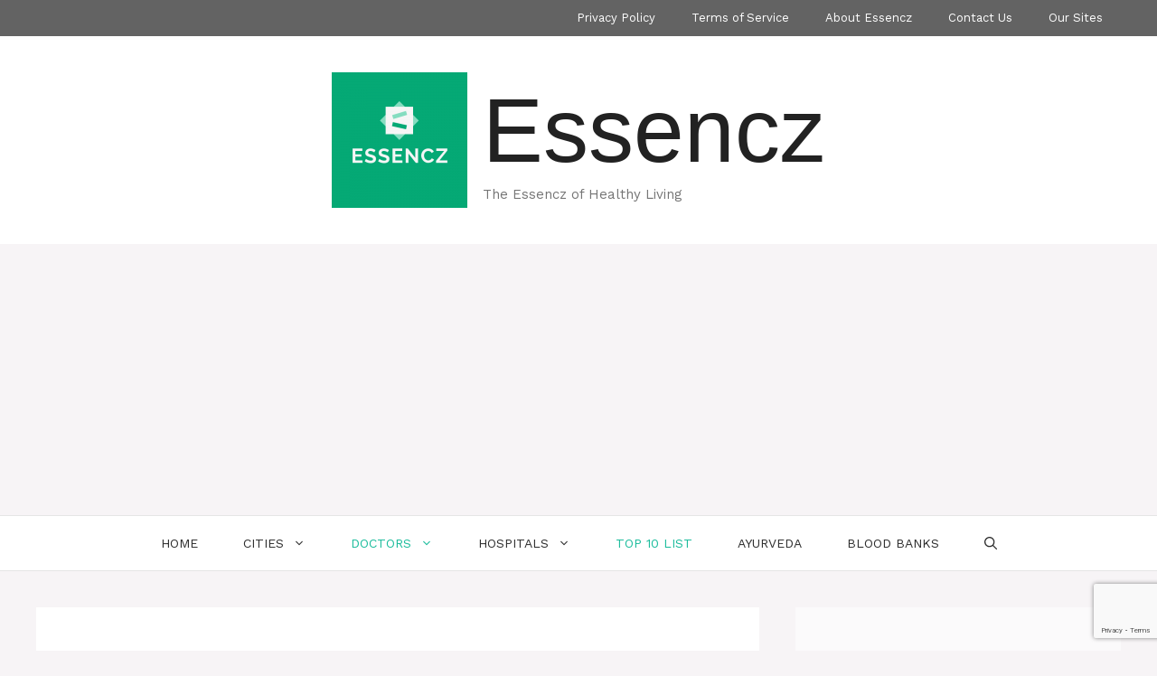

--- FILE ---
content_type: text/html; charset=UTF-8
request_url: https://essencz.com/doctors/top-7-best-psychiatrist-ahmedabad/
body_size: 18480
content:
<!-- This page is cached by the Hummingbird Performance plugin v3.4.0 - https://wordpress.org/plugins/hummingbird-performance/. --><!DOCTYPE html>
<html lang="en-US">
<head>
	<meta charset="UTF-8">
	<link rel="profile" href="https://gmpg.org/xfn/11">
	<meta name='robots' content='index, follow, max-image-preview:large, max-snippet:-1, max-video-preview:-1' />
<meta name="viewport" content="width=device-width, initial-scale=1">
	<!-- This site is optimized with the Yoast SEO plugin v20.6 - https://yoast.com/wordpress/plugins/seo/ -->
	<title>Top 10 Best Psychiatrists in Ahmedabad - Essencz</title>
	<meta name="description" content="List of Best Psychiatrists in Ahmedabad along with their contact details can act as life savior for many suffering from various mental ailments." />
	<link rel="canonical" href="https://essencz.com/doctors/top-7-best-psychiatrist-ahmedabad/" />
	<meta property="og:locale" content="en_US" />
	<meta property="og:type" content="article" />
	<meta property="og:title" content="Top 10 Best Psychiatrists in Ahmedabad - Essencz" />
	<meta property="og:description" content="List of Best Psychiatrists in Ahmedabad along with their contact details can act as life savior for many suffering from various mental ailments." />
	<meta property="og:url" content="https://essencz.com/doctors/top-7-best-psychiatrist-ahmedabad/" />
	<meta property="og:site_name" content="Essencz" />
	<meta property="article:published_time" content="2022-07-12T01:38:13+00:00" />
	<meta property="article:modified_time" content="2022-07-13T08:19:33+00:00" />
	<meta property="og:image" content="http://essencz.com/wp-content/uploads/2017/07/Copy-of-Essencz4250-1.png" />
	<meta property="og:image:width" content="1920" />
	<meta property="og:image:height" content="1080" />
	<meta property="og:image:type" content="image/png" />
	<meta name="author" content="piyalis14" />
	<meta name="twitter:card" content="summary_large_image" />
	<meta name="twitter:label1" content="Written by" />
	<meta name="twitter:data1" content="piyalis14" />
	<meta name="twitter:label2" content="Est. reading time" />
	<meta name="twitter:data2" content="6 minutes" />
	<script type="application/ld+json" class="yoast-schema-graph">{"@context":"https://schema.org","@graph":[{"@type":"Article","@id":"https://essencz.com/doctors/top-7-best-psychiatrist-ahmedabad/#article","isPartOf":{"@id":"https://essencz.com/doctors/top-7-best-psychiatrist-ahmedabad/"},"author":{"name":"piyalis14","@id":"https://essencz.com/#/schema/person/593d1948ca8dfb9b1a3b589712e147de"},"headline":"Top 10 Best Psychiatrists in Ahmedabad","datePublished":"2022-07-12T01:38:13+00:00","dateModified":"2022-07-13T08:19:33+00:00","mainEntityOfPage":{"@id":"https://essencz.com/doctors/top-7-best-psychiatrist-ahmedabad/"},"wordCount":1236,"publisher":{"@id":"https://essencz.com/#organization"},"image":{"@id":"https://essencz.com/doctors/top-7-best-psychiatrist-ahmedabad/#primaryimage"},"thumbnailUrl":"https://essencz.com/wp-content/uploads/2017/07/Copy-of-Essencz4250-1.png","keywords":["Ahmadabad","best psychiatrists in Ahmedabad","psychiatrist"],"articleSection":["Ahmedabad","Doctors","Psychiatrist","Top 10 List"],"inLanguage":"en-US"},{"@type":"WebPage","@id":"https://essencz.com/doctors/top-7-best-psychiatrist-ahmedabad/","url":"https://essencz.com/doctors/top-7-best-psychiatrist-ahmedabad/","name":"Top 10 Best Psychiatrists in Ahmedabad - Essencz","isPartOf":{"@id":"https://essencz.com/#website"},"primaryImageOfPage":{"@id":"https://essencz.com/doctors/top-7-best-psychiatrist-ahmedabad/#primaryimage"},"image":{"@id":"https://essencz.com/doctors/top-7-best-psychiatrist-ahmedabad/#primaryimage"},"thumbnailUrl":"https://essencz.com/wp-content/uploads/2017/07/Copy-of-Essencz4250-1.png","datePublished":"2022-07-12T01:38:13+00:00","dateModified":"2022-07-13T08:19:33+00:00","description":"List of Best Psychiatrists in Ahmedabad along with their contact details can act as life savior for many suffering from various mental ailments.","breadcrumb":{"@id":"https://essencz.com/doctors/top-7-best-psychiatrist-ahmedabad/#breadcrumb"},"inLanguage":"en-US","potentialAction":[{"@type":"ReadAction","target":["https://essencz.com/doctors/top-7-best-psychiatrist-ahmedabad/"]}]},{"@type":"ImageObject","inLanguage":"en-US","@id":"https://essencz.com/doctors/top-7-best-psychiatrist-ahmedabad/#primaryimage","url":"https://essencz.com/wp-content/uploads/2017/07/Copy-of-Essencz4250-1.png","contentUrl":"https://essencz.com/wp-content/uploads/2017/07/Copy-of-Essencz4250-1.png","width":1920,"height":1080},{"@type":"BreadcrumbList","@id":"https://essencz.com/doctors/top-7-best-psychiatrist-ahmedabad/#breadcrumb","itemListElement":[{"@type":"ListItem","position":1,"name":"Home","item":"https://essencz.com/"},{"@type":"ListItem","position":2,"name":"Top 10 Best Psychiatrists in Ahmedabad"}]},{"@type":"WebSite","@id":"https://essencz.com/#website","url":"https://essencz.com/","name":"Essencz","description":"The Essencz of Healthy Living","publisher":{"@id":"https://essencz.com/#organization"},"potentialAction":[{"@type":"SearchAction","target":{"@type":"EntryPoint","urlTemplate":"https://essencz.com/?s={search_term_string}"},"query-input":"required name=search_term_string"}],"inLanguage":"en-US"},{"@type":"Organization","@id":"https://essencz.com/#organization","name":"Essencz","url":"https://essencz.com/","logo":{"@type":"ImageObject","inLanguage":"en-US","@id":"https://essencz.com/#/schema/logo/image/","url":"https://essencz.com/wp-content/uploads/2019/07/Haus-des-Essens-1-e1562145712408.png","contentUrl":"https://essencz.com/wp-content/uploads/2019/07/Haus-des-Essens-1-e1562145712408.png","width":150,"height":150,"caption":"Essencz"},"image":{"@id":"https://essencz.com/#/schema/logo/image/"}},{"@type":"Person","@id":"https://essencz.com/#/schema/person/593d1948ca8dfb9b1a3b589712e147de","name":"piyalis14","image":{"@type":"ImageObject","inLanguage":"en-US","@id":"https://essencz.com/#/schema/person/image/","url":"https://secure.gravatar.com/avatar/?s=96&d=mm&r=g","contentUrl":"https://secure.gravatar.com/avatar/?s=96&d=mm&r=g","caption":"piyalis14"},"url":"https://essencz.com/author/piyalis14/"}]}</script>
	<!-- / Yoast SEO plugin. -->


<link rel='dns-prefetch' href='//fonts.googleapis.com' />
<link rel='dns-prefetch' href='//fonts.gstatic.com' />
<link rel='dns-prefetch' href='//ajax.googleapis.com' />
<link rel='dns-prefetch' href='//apis.google.com' />
<link rel='dns-prefetch' href='//google-analytics.com' />
<link rel='dns-prefetch' href='//www.google-analytics.com' />
<link rel='dns-prefetch' href='//ssl.google-analytics.com' />
<link rel='dns-prefetch' href='//youtube.com' />
<link rel='dns-prefetch' href='//s.gravatar.com' />
<link href='https://fonts.gstatic.com' crossorigin='' rel='preconnect' />
<link rel='preconnect' href='https://fonts.googleapis.com' />
<link rel="alternate" type="application/rss+xml" title="Essencz &raquo; Feed" href="https://essencz.com/feed/" />
<link rel="alternate" type="application/rss+xml" title="Essencz &raquo; Comments Feed" href="https://essencz.com/comments/feed/" />
<style type="text/css" media="all">
.wpautoterms-footer{background-color:#ffffff;text-align:center;}
.wpautoterms-footer a{color:#000000;font-family:Arial, sans-serif;font-size:14px;}
.wpautoterms-footer .separator{color:#cccccc;font-family:Arial, sans-serif;font-size:14px;}</style>
<link rel="preload" as="style" href="//fonts.googleapis.com/css?family=Work+Sans:100,200,300,regular,500,600,700,800,900" /><link rel='stylesheet' id='generate-fonts-css'  href='//fonts.googleapis.com/css?family=Work+Sans:100,200,300,regular,500,600,700,800,900' media='print' onload='this.media=&#34;all&#34;' />
<link rel='stylesheet' id='wp-block-library-css'  href='https://essencz.com/wp-includes/css/dist/block-library/style.min.css' media='all' />
<style id='global-styles-inline-css'>
body{--wp--preset--color--black: #000000;--wp--preset--color--cyan-bluish-gray: #abb8c3;--wp--preset--color--white: #ffffff;--wp--preset--color--pale-pink: #f78da7;--wp--preset--color--vivid-red: #cf2e2e;--wp--preset--color--luminous-vivid-orange: #ff6900;--wp--preset--color--luminous-vivid-amber: #fcb900;--wp--preset--color--light-green-cyan: #7bdcb5;--wp--preset--color--vivid-green-cyan: #00d084;--wp--preset--color--pale-cyan-blue: #8ed1fc;--wp--preset--color--vivid-cyan-blue: #0693e3;--wp--preset--color--vivid-purple: #9b51e0;--wp--preset--color--contrast: var(--contrast);--wp--preset--color--contrast-2: var(--contrast-2);--wp--preset--color--contrast-3: var(--contrast-3);--wp--preset--color--base: var(--base);--wp--preset--color--base-2: var(--base-2);--wp--preset--color--base-3: var(--base-3);--wp--preset--color--accent: var(--accent);--wp--preset--gradient--vivid-cyan-blue-to-vivid-purple: linear-gradient(135deg,rgba(6,147,227,1) 0%,rgb(155,81,224) 100%);--wp--preset--gradient--light-green-cyan-to-vivid-green-cyan: linear-gradient(135deg,rgb(122,220,180) 0%,rgb(0,208,130) 100%);--wp--preset--gradient--luminous-vivid-amber-to-luminous-vivid-orange: linear-gradient(135deg,rgba(252,185,0,1) 0%,rgba(255,105,0,1) 100%);--wp--preset--gradient--luminous-vivid-orange-to-vivid-red: linear-gradient(135deg,rgba(255,105,0,1) 0%,rgb(207,46,46) 100%);--wp--preset--gradient--very-light-gray-to-cyan-bluish-gray: linear-gradient(135deg,rgb(238,238,238) 0%,rgb(169,184,195) 100%);--wp--preset--gradient--cool-to-warm-spectrum: linear-gradient(135deg,rgb(74,234,220) 0%,rgb(151,120,209) 20%,rgb(207,42,186) 40%,rgb(238,44,130) 60%,rgb(251,105,98) 80%,rgb(254,248,76) 100%);--wp--preset--gradient--blush-light-purple: linear-gradient(135deg,rgb(255,206,236) 0%,rgb(152,150,240) 100%);--wp--preset--gradient--blush-bordeaux: linear-gradient(135deg,rgb(254,205,165) 0%,rgb(254,45,45) 50%,rgb(107,0,62) 100%);--wp--preset--gradient--luminous-dusk: linear-gradient(135deg,rgb(255,203,112) 0%,rgb(199,81,192) 50%,rgb(65,88,208) 100%);--wp--preset--gradient--pale-ocean: linear-gradient(135deg,rgb(255,245,203) 0%,rgb(182,227,212) 50%,rgb(51,167,181) 100%);--wp--preset--gradient--electric-grass: linear-gradient(135deg,rgb(202,248,128) 0%,rgb(113,206,126) 100%);--wp--preset--gradient--midnight: linear-gradient(135deg,rgb(2,3,129) 0%,rgb(40,116,252) 100%);--wp--preset--duotone--dark-grayscale: url('#wp-duotone-dark-grayscale');--wp--preset--duotone--grayscale: url('#wp-duotone-grayscale');--wp--preset--duotone--purple-yellow: url('#wp-duotone-purple-yellow');--wp--preset--duotone--blue-red: url('#wp-duotone-blue-red');--wp--preset--duotone--midnight: url('#wp-duotone-midnight');--wp--preset--duotone--magenta-yellow: url('#wp-duotone-magenta-yellow');--wp--preset--duotone--purple-green: url('#wp-duotone-purple-green');--wp--preset--duotone--blue-orange: url('#wp-duotone-blue-orange');--wp--preset--font-size--small: 13px;--wp--preset--font-size--medium: 20px;--wp--preset--font-size--large: 36px;--wp--preset--font-size--x-large: 42px;}.has-black-color{color: var(--wp--preset--color--black) !important;}.has-cyan-bluish-gray-color{color: var(--wp--preset--color--cyan-bluish-gray) !important;}.has-white-color{color: var(--wp--preset--color--white) !important;}.has-pale-pink-color{color: var(--wp--preset--color--pale-pink) !important;}.has-vivid-red-color{color: var(--wp--preset--color--vivid-red) !important;}.has-luminous-vivid-orange-color{color: var(--wp--preset--color--luminous-vivid-orange) !important;}.has-luminous-vivid-amber-color{color: var(--wp--preset--color--luminous-vivid-amber) !important;}.has-light-green-cyan-color{color: var(--wp--preset--color--light-green-cyan) !important;}.has-vivid-green-cyan-color{color: var(--wp--preset--color--vivid-green-cyan) !important;}.has-pale-cyan-blue-color{color: var(--wp--preset--color--pale-cyan-blue) !important;}.has-vivid-cyan-blue-color{color: var(--wp--preset--color--vivid-cyan-blue) !important;}.has-vivid-purple-color{color: var(--wp--preset--color--vivid-purple) !important;}.has-black-background-color{background-color: var(--wp--preset--color--black) !important;}.has-cyan-bluish-gray-background-color{background-color: var(--wp--preset--color--cyan-bluish-gray) !important;}.has-white-background-color{background-color: var(--wp--preset--color--white) !important;}.has-pale-pink-background-color{background-color: var(--wp--preset--color--pale-pink) !important;}.has-vivid-red-background-color{background-color: var(--wp--preset--color--vivid-red) !important;}.has-luminous-vivid-orange-background-color{background-color: var(--wp--preset--color--luminous-vivid-orange) !important;}.has-luminous-vivid-amber-background-color{background-color: var(--wp--preset--color--luminous-vivid-amber) !important;}.has-light-green-cyan-background-color{background-color: var(--wp--preset--color--light-green-cyan) !important;}.has-vivid-green-cyan-background-color{background-color: var(--wp--preset--color--vivid-green-cyan) !important;}.has-pale-cyan-blue-background-color{background-color: var(--wp--preset--color--pale-cyan-blue) !important;}.has-vivid-cyan-blue-background-color{background-color: var(--wp--preset--color--vivid-cyan-blue) !important;}.has-vivid-purple-background-color{background-color: var(--wp--preset--color--vivid-purple) !important;}.has-black-border-color{border-color: var(--wp--preset--color--black) !important;}.has-cyan-bluish-gray-border-color{border-color: var(--wp--preset--color--cyan-bluish-gray) !important;}.has-white-border-color{border-color: var(--wp--preset--color--white) !important;}.has-pale-pink-border-color{border-color: var(--wp--preset--color--pale-pink) !important;}.has-vivid-red-border-color{border-color: var(--wp--preset--color--vivid-red) !important;}.has-luminous-vivid-orange-border-color{border-color: var(--wp--preset--color--luminous-vivid-orange) !important;}.has-luminous-vivid-amber-border-color{border-color: var(--wp--preset--color--luminous-vivid-amber) !important;}.has-light-green-cyan-border-color{border-color: var(--wp--preset--color--light-green-cyan) !important;}.has-vivid-green-cyan-border-color{border-color: var(--wp--preset--color--vivid-green-cyan) !important;}.has-pale-cyan-blue-border-color{border-color: var(--wp--preset--color--pale-cyan-blue) !important;}.has-vivid-cyan-blue-border-color{border-color: var(--wp--preset--color--vivid-cyan-blue) !important;}.has-vivid-purple-border-color{border-color: var(--wp--preset--color--vivid-purple) !important;}.has-vivid-cyan-blue-to-vivid-purple-gradient-background{background: var(--wp--preset--gradient--vivid-cyan-blue-to-vivid-purple) !important;}.has-light-green-cyan-to-vivid-green-cyan-gradient-background{background: var(--wp--preset--gradient--light-green-cyan-to-vivid-green-cyan) !important;}.has-luminous-vivid-amber-to-luminous-vivid-orange-gradient-background{background: var(--wp--preset--gradient--luminous-vivid-amber-to-luminous-vivid-orange) !important;}.has-luminous-vivid-orange-to-vivid-red-gradient-background{background: var(--wp--preset--gradient--luminous-vivid-orange-to-vivid-red) !important;}.has-very-light-gray-to-cyan-bluish-gray-gradient-background{background: var(--wp--preset--gradient--very-light-gray-to-cyan-bluish-gray) !important;}.has-cool-to-warm-spectrum-gradient-background{background: var(--wp--preset--gradient--cool-to-warm-spectrum) !important;}.has-blush-light-purple-gradient-background{background: var(--wp--preset--gradient--blush-light-purple) !important;}.has-blush-bordeaux-gradient-background{background: var(--wp--preset--gradient--blush-bordeaux) !important;}.has-luminous-dusk-gradient-background{background: var(--wp--preset--gradient--luminous-dusk) !important;}.has-pale-ocean-gradient-background{background: var(--wp--preset--gradient--pale-ocean) !important;}.has-electric-grass-gradient-background{background: var(--wp--preset--gradient--electric-grass) !important;}.has-midnight-gradient-background{background: var(--wp--preset--gradient--midnight) !important;}.has-small-font-size{font-size: var(--wp--preset--font-size--small) !important;}.has-medium-font-size{font-size: var(--wp--preset--font-size--medium) !important;}.has-large-font-size{font-size: var(--wp--preset--font-size--large) !important;}.has-x-large-font-size{font-size: var(--wp--preset--font-size--x-large) !important;}
</style>
<link rel='stylesheet' id='wphb-1-css'  href='https://essencz.com/wp-content/uploads/hummingbird-assets/96ec71fd6b44a98906ea5c7c8df81523.css' media='all' />
<style id='wphb-1-inline-css'>
@media (max-width: 768px){.site-header, #site-navigation, #sticky-navigation{display:none !important;opacity:0.0;}#mobile-header{display:block !important;width:100% !important;}#mobile-header .main-nav > ul{display:none;}#mobile-header.toggled .main-nav > ul, #mobile-header .menu-toggle, #mobile-header .mobile-bar-items{display:block;}#mobile-header .main-nav{-ms-flex:0 0 100%;flex:0 0 100%;-webkit-box-ordinal-group:5;-ms-flex-order:4;order:4;}}.main-navigation.has-branding.grid-container .navigation-branding, .main-navigation.has-branding:not(.grid-container) .inside-navigation:not(.grid-container) .navigation-branding{margin-left:10px;}.navigation-branding img, .site-logo.mobile-header-logo img{height:60px;width:auto;}.navigation-branding .main-title{line-height:60px;}@media (max-width: 1210px){#site-navigation .navigation-branding, #sticky-navigation .navigation-branding{margin-left:10px;}}@media (max-width: 768px){.main-navigation.has-branding.nav-align-center .menu-bar-items, .main-navigation.has-sticky-branding.navigation-stick.nav-align-center .menu-bar-items{margin-left:auto;}.navigation-branding{margin-right:auto;margin-left:10px;}.navigation-branding .main-title, .mobile-header-navigation .site-logo{margin-left:10px;}}
.secondary-navigation{background-color:#636363;}.secondary-navigation .main-nav ul li a,.secondary-navigation .menu-toggle,.secondary-menu-bar-items .menu-bar-item > a{color:#ffffff;}.secondary-navigation .secondary-menu-bar-items{color:#ffffff;}button.secondary-menu-toggle:hover,button.secondary-menu-toggle:focus{color:#ffffff;}.widget-area .secondary-navigation{margin-bottom:40px;}.secondary-navigation ul ul{background-color:#303030;top:auto;}.secondary-navigation .main-nav ul ul li a{color:#ffffff;}.secondary-navigation .main-nav ul li:hover > a,.secondary-navigation .main-nav ul li:focus > a,.secondary-navigation .main-nav ul li.sfHover > a,.secondary-menu-bar-items .menu-bar-item:hover > a{color:#ffffff;background-color:#303030;}.secondary-navigation .main-nav ul ul li:hover > a,.secondary-navigation .main-nav ul ul li:focus > a,.secondary-navigation .main-nav ul ul li.sfHover > a{color:#ffffff;background-color:#474747;}.secondary-navigation .main-nav ul li[class*="current-menu-"] > a, .secondary-navigation .main-nav ul li[class*="current-menu-"] > a:hover,.secondary-navigation .main-nav ul li[class*="current-menu-"].sfHover > a{color:#222222;background-color:#ffffff;}.secondary-navigation .main-nav ul ul li[class*="current-menu-"] > a,.secondary-navigation .main-nav ul ul li[class*="current-menu-"] > a:hover,.secondary-navigation .main-nav ul ul li[class*="current-menu-"].sfHover > a{color:#ffffff;background-color:#474747;}.secondary-navigation.toggled .dropdown-menu-toggle:before{display:none;}@media (max-width: 768px) {.secondary-menu-bar-items .menu-bar-item:hover > a{background: none;color: #ffffff;}}
.no-featured-image-padding .featured-image {margin-left:-50px;margin-right:-50px;}.post-image-above-header .no-featured-image-padding .inside-article .featured-image {margin-top:-50px;}@media (max-width:768px){.no-featured-image-padding .featured-image {margin-left:-30px;margin-right:-30px;}.post-image-above-header .no-featured-image-padding .inside-article .featured-image {margin-top:-30px;}}
body{background-color:#f7f4f6;color:#3a3a3a;}a{color:#1abc9c;}a:hover, a:focus, a:active{color:#000000;}.wp-block-group__inner-container{max-width:1200px;margin-left:auto;margin-right:auto;}.generate-back-to-top{font-size:20px;border-radius:3px;position:fixed;bottom:30px;right:30px;line-height:40px;width:40px;text-align:center;z-index:10;transition:opacity 300ms ease-in-out;}.navigation-search{position:absolute;left:-99999px;pointer-events:none;visibility:hidden;z-index:20;width:100%;top:0;transition:opacity 100ms ease-in-out;opacity:0;}.navigation-search.nav-search-active{left:0;right:0;pointer-events:auto;visibility:visible;opacity:1;}.navigation-search input[type="search"]{outline:0;border:0;vertical-align:bottom;line-height:1;opacity:0.9;width:100%;z-index:20;border-radius:0;-webkit-appearance:none;height:60px;}.navigation-search input::-ms-clear{display:none;width:0;height:0;}.navigation-search input::-ms-reveal{display:none;width:0;height:0;}.navigation-search input::-webkit-search-decoration, .navigation-search input::-webkit-search-cancel-button, .navigation-search input::-webkit-search-results-button, .navigation-search input::-webkit-search-results-decoration{display:none;}.gen-sidebar-nav .navigation-search{top:auto;bottom:0;}:root{--contrast:#222222;--contrast-2:#575760;--contrast-3:#b2b2be;--base:#f0f0f0;--base-2:#f7f8f9;--base-3:#ffffff;--accent:#1e73be;}.has-contrast-color{color:#222222;}.has-contrast-background-color{background-color:#222222;}.has-contrast-2-color{color:#575760;}.has-contrast-2-background-color{background-color:#575760;}.has-contrast-3-color{color:#b2b2be;}.has-contrast-3-background-color{background-color:#b2b2be;}.has-base-color{color:#f0f0f0;}.has-base-background-color{background-color:#f0f0f0;}.has-base-2-color{color:#f7f8f9;}.has-base-2-background-color{background-color:#f7f8f9;}.has-base-3-color{color:#ffffff;}.has-base-3-background-color{background-color:#ffffff;}.has-accent-color{color:#1e73be;}.has-accent-background-color{background-color:#1e73be;}body, button, input, select, textarea{font-family:"Work Sans", sans-serif;}body{line-height:1.5;}.entry-content > [class*="wp-block-"]:not(:last-child){margin-bottom:1.5em;}.main-title{font-family:Tahoma, Geneva, sans-serif;font-weight:500;font-size:100px;}.main-navigation a, .menu-toggle{font-weight:400;text-transform:uppercase;font-size:14px;}.main-navigation .menu-bar-items{font-size:14px;}.main-navigation .main-nav ul ul li a{font-size:13px;}.widget-title{text-transform:uppercase;font-size:15px;}.sidebar .widget, .footer-widgets .widget{font-size:14px;}button:not(.menu-toggle),html input[type="button"],input[type="reset"],input[type="submit"],.button,.wp-block-button .wp-block-button__link{text-transform:uppercase;font-size:13px;}h1{font-family:"Century Gothic";font-weight:300;font-size:40px;}h2{font-weight:300;font-size:27px;}h3{font-family:"Century Gothic";font-weight:bold;font-size:25px;line-height:1.5em;margin-bottom:27px;}h4{font-size:inherit;}h5{font-size:inherit;}.site-info{text-transform:uppercase;font-size:12px;}@media (max-width:768px){.main-title{font-size:20px;}h1{font-size:30px;}h2{font-size:25px;}}.top-bar{background-color:#2cc1c0;color:#ffffff;}.top-bar a{color:#ffffff;}.top-bar a:hover{color:#ed577a;}.site-header{background-color:#ffffff;color:#3a3a3a;}.site-header a{color:#3a3a3a;}.main-title a,.main-title a:hover{color:#222222;}.site-description{color:#757575;}.mobile-menu-control-wrapper .menu-toggle,.mobile-menu-control-wrapper .menu-toggle:hover,.mobile-menu-control-wrapper .menu-toggle:focus,.has-inline-mobile-toggle #site-navigation.toggled{background-color:rgba(0, 0, 0, 0.02);}.main-navigation,.main-navigation ul ul{background-color:#ffffff;}.main-navigation .main-nav ul li a, .main-navigation .menu-toggle, .main-navigation .menu-bar-items{color:#2d2d2d;}.main-navigation .main-nav ul li:not([class*="current-menu-"]):hover > a, .main-navigation .main-nav ul li:not([class*="current-menu-"]):focus > a, .main-navigation .main-nav ul li.sfHover:not([class*="current-menu-"]) > a, .main-navigation .menu-bar-item:hover > a, .main-navigation .menu-bar-item.sfHover > a{color:#1abc9c;background-color:#ffffff;}button.menu-toggle:hover,button.menu-toggle:focus{color:#2d2d2d;}.main-navigation .main-nav ul li[class*="current-menu-"] > a{color:#1abc9c;background-color:#ffffff;}.navigation-search input[type="search"],.navigation-search input[type="search"]:active, .navigation-search input[type="search"]:focus, .main-navigation .main-nav ul li.search-item.active > a, .main-navigation .menu-bar-items .search-item.active > a{color:#1abc9c;background-color:#ffffff;}.main-navigation ul ul{background-color:#ffffff;}.main-navigation .main-nav ul ul li a{color:#2d2d2d;}.main-navigation .main-nav ul ul li:not([class*="current-menu-"]):hover > a,.main-navigation .main-nav ul ul li:not([class*="current-menu-"]):focus > a, .main-navigation .main-nav ul ul li.sfHover:not([class*="current-menu-"]) > a{color:#7a8896;background-color:#4f4f4f;}.main-navigation .main-nav ul ul li[class*="current-menu-"] > a{color:#8f919e;background-color:#4f4f4f;}.separate-containers .inside-article, .separate-containers .comments-area, .separate-containers .page-header, .one-container .container, .separate-containers .paging-navigation, .inside-page-header{background-color:#ffffff;}.entry-title a{color:#0a0a0a;}.entry-meta{color:#b2b2b2;}.entry-meta a{color:#8e8e8e;}.entry-meta a:hover{color:#878787;}.sidebar .widget{background-color:rgba(255,255,255,0.56);}.sidebar .widget .widget-title{color:#000000;}.footer-widgets{color:#ffffff;background-color:#1abc9c;}.footer-widgets a{color:#1abc9c;}.footer-widgets a:hover{color:#e5e5e5;}.footer-widgets .widget-title{color:#ffffff;}.site-info{color:#ffffff;background-color:#1abc9c;}.site-info a{color:#ffffff;}.site-info a:hover{color:#e5e5e5;}.footer-bar .widget_nav_menu .current-menu-item a{color:#e5e5e5;}input[type="text"],input[type="email"],input[type="url"],input[type="password"],input[type="search"],input[type="tel"],input[type="number"],textarea,select{color:#232323;background-color:#ffffff;border-color:rgba(204,204,204,0.45);}input[type="text"]:focus,input[type="email"]:focus,input[type="url"]:focus,input[type="password"]:focus,input[type="search"]:focus,input[type="tel"]:focus,input[type="number"]:focus,textarea:focus,select:focus{color:#666666;background-color:#ffffff;border-color:#bfbfbf;}button,html input[type="button"],input[type="reset"],input[type="submit"],a.button,a.wp-block-button__link:not(.has-background){color:#0a0a0a;background-color:#ffffff;}button:hover,html input[type="button"]:hover,input[type="reset"]:hover,input[type="submit"]:hover,a.button:hover,button:focus,html input[type="button"]:focus,input[type="reset"]:focus,input[type="submit"]:focus,a.button:focus,a.wp-block-button__link:not(.has-background):active,a.wp-block-button__link:not(.has-background):focus,a.wp-block-button__link:not(.has-background):hover{color:#1abc9c;background-color:#ffffff;}a.generate-back-to-top{background-color:rgba( 0,0,0,0.4 );color:#ffffff;}a.generate-back-to-top:hover,a.generate-back-to-top:focus{background-color:rgba( 0,0,0,0.6 );color:#ffffff;}@media (max-width: 768px){.main-navigation .menu-bar-item:hover > a, .main-navigation .menu-bar-item.sfHover > a{background:none;color:#2d2d2d;}}.inside-top-bar{padding:10px;}.inside-top-bar.grid-container{max-width:1220px;}.inside-header{padding:40px;}.inside-header.grid-container{max-width:1280px;}.separate-containers .inside-article, .separate-containers .comments-area, .separate-containers .page-header, .separate-containers .paging-navigation, .one-container .site-content, .inside-page-header{padding:50px;}.site-main .wp-block-group__inner-container{padding:50px;}.separate-containers .paging-navigation{padding-top:20px;padding-bottom:20px;}.entry-content .alignwide, body:not(.no-sidebar) .entry-content .alignfull{margin-left:-50px;width:calc(100% + 100px);max-width:calc(100% + 100px);}.one-container.right-sidebar .site-main,.one-container.both-right .site-main{margin-right:50px;}.one-container.left-sidebar .site-main,.one-container.both-left .site-main{margin-left:50px;}.one-container.both-sidebars .site-main{margin:0px 50px 0px 50px;}.sidebar .widget, .page-header, .widget-area .main-navigation, .site-main > *{margin-bottom:40px;}.separate-containers .site-main{margin:40px;}.both-right .inside-left-sidebar,.both-left .inside-left-sidebar{margin-right:20px;}.both-right .inside-right-sidebar,.both-left .inside-right-sidebar{margin-left:20px;}.one-container.archive .post:not(:last-child), .one-container.blog .post:not(:last-child){padding-bottom:50px;}.separate-containers .featured-image{margin-top:40px;}.separate-containers .inside-right-sidebar, .separate-containers .inside-left-sidebar{margin-top:40px;margin-bottom:40px;}.main-navigation .main-nav ul li a,.menu-toggle,.main-navigation .menu-bar-item > a{padding-left:25px;padding-right:25px;}.main-navigation .main-nav ul ul li a{padding:10px 25px 10px 25px;}.rtl .menu-item-has-children .dropdown-menu-toggle{padding-left:25px;}.menu-item-has-children .dropdown-menu-toggle{padding-right:25px;}.rtl .main-navigation .main-nav ul li.menu-item-has-children > a{padding-right:25px;}.widget-area .widget{padding:50px;}.footer-widgets-container.grid-container{max-width:1280px;}.inside-site-info{padding:20px;}.inside-site-info.grid-container{max-width:1240px;}@media (max-width:768px){.separate-containers .inside-article, .separate-containers .comments-area, .separate-containers .page-header, .separate-containers .paging-navigation, .one-container .site-content, .inside-page-header{padding:30px;}.site-main .wp-block-group__inner-container{padding:30px;}.inside-site-info{padding-right:10px;padding-left:10px;}.entry-content .alignwide, body:not(.no-sidebar) .entry-content .alignfull{margin-left:-30px;width:calc(100% + 60px);max-width:calc(100% + 60px);}.one-container .site-main .paging-navigation{margin-bottom:40px;}}/* End cached CSS */.is-right-sidebar{width:30%;}.is-left-sidebar{width:25%;}.site-content .content-area{width:70%;}@media (max-width: 768px){.main-navigation .menu-toggle,.sidebar-nav-mobile:not(#sticky-placeholder){display:block;}.main-navigation ul,.gen-sidebar-nav,.main-navigation:not(.slideout-navigation):not(.toggled) .main-nav > ul,.has-inline-mobile-toggle #site-navigation .inside-navigation > *:not(.navigation-search):not(.main-nav){display:none;}.nav-align-right .inside-navigation,.nav-align-center .inside-navigation{justify-content:space-between;}}
.navigation-branding .main-title{font-weight:500;text-transform:none;font-size:100px;font-family:Tahoma, Geneva, sans-serif;}@media (max-width: 768px){.navigation-branding .main-title{font-size:20px;}}
</style>
<script src='https://essencz.com/wp-content/uploads/hummingbird-assets/59e004388a8389c6760585b47c41b57d.js' id='wphb-2-js'></script>
<script id='jquery-js-after'>
jQuery(document).ready(function() {
	jQuery(".dae51786bc7598d01a15a882be1b71fb").click(function() {
		jQuery.post(
			"https://essencz.com/wp-admin/admin-ajax.php", {
				"action": "quick_adsense_onpost_ad_click",
				"quick_adsense_onpost_ad_index": jQuery(this).attr("data-index"),
				"quick_adsense_nonce": "090043e2b4",
			}, function(response) { }
		);
	});
});
</script>
<script src='https://essencz.com/wp-includes/js/dist/vendor/regenerator-runtime.min.js' id='regenerator-runtime-js'></script>
<script src='https://essencz.com/wp-includes/js/dist/vendor/wp-polyfill.min.js' id='wp-polyfill-js'></script>
<script src='https://essencz.com/wp-includes/js/dist/dom-ready.min.js' id='wp-dom-ready-js'></script>
<script src='https://essencz.com/wp-content/uploads/hummingbird-assets/7d36bb25c4ddbe7a2ae5a820de76957b.js' id='wpautoterms_base-js'></script>
<link rel="https://api.w.org/" href="https://essencz.com/wp-json/" /><link rel="alternate" type="application/json" href="https://essencz.com/wp-json/wp/v2/posts/1978" /><link rel="EditURI" type="application/rsd+xml" title="RSD" href="https://essencz.com/xmlrpc.php?rsd" />
<link rel="wlwmanifest" type="application/wlwmanifest+xml" href="https://essencz.com/wp-includes/wlwmanifest.xml" /> 

<link rel='shortlink' href='https://essencz.com/?p=1978' />
<link rel="alternate" type="application/json+oembed" href="https://essencz.com/wp-json/oembed/1.0/embed?url=https%3A%2F%2Fessencz.com%2Fdoctors%2Ftop-7-best-psychiatrist-ahmedabad%2F" />
<link rel="alternate" type="text/xml+oembed" href="https://essencz.com/wp-json/oembed/1.0/embed?url=https%3A%2F%2Fessencz.com%2Fdoctors%2Ftop-7-best-psychiatrist-ahmedabad%2F&#038;format=xml" />
		<!-- HappyForms global container -->
		<script type="text/javascript">HappyForms = {};</script>
		<!-- End of HappyForms global container -->
				<script>
			document.documentElement.className = document.documentElement.className.replace( 'no-js', 'js' );
		</script>
				<style>
			.no-js img.lazyload { display: none; }
			figure.wp-block-image img.lazyloading { min-width: 150px; }
							.lazyload, .lazyloading { opacity: 0; }
				.lazyloaded {
					opacity: 1;
					transition: opacity 400ms;
					transition-delay: 0ms;
				}
					</style>
		<link rel="icon" href="https://essencz.com/wp-content/uploads/2019/07/cropped-Haus-des-Essens-5-1-32x32.png" sizes="32x32" />
<link rel="icon" href="https://essencz.com/wp-content/uploads/2019/07/cropped-Haus-des-Essens-5-1-192x192.png" sizes="192x192" />
<link rel="apple-touch-icon" href="https://essencz.com/wp-content/uploads/2019/07/cropped-Haus-des-Essens-5-1-180x180.png" />
<meta name="msapplication-TileImage" content="https://essencz.com/wp-content/uploads/2019/07/cropped-Haus-des-Essens-5-1-270x270.png" />
		<style id="wp-custom-css">
			/* GeneratePress Site CSS */ #site-navigation {
		border-top: 1px solid rgba(0,0,0,0.1);
		border-bottom: 1px solid rgba(0,0,0,0.1);
}

button, html input[type="button"], input[type="reset"], input[type="submit"], a.button, a.button:visited {
	border-width: 1px;
	border-style: solid;
	border-color: inherit;
}

.mc4wp-form-fields input[type="email"] {
	margin-bottom: 10px;
	width: 100%;
}

.entry-meta {
	font-weight: 300;
	font-size: 13px;
}

.main-navigation:not(.toggled) li.menu-social > a,
.main-navigation:not(.toggled) li.search-item > a{
	padding: 0 10px;
}

.post-image img {
	transition: opacity 500ms;
}

.post-image img:hover {
	opacity: 0.9;
}

.no-sidebar .entry-content {
	max-width: 800px;
	margin-left: auto;
	margin-right: auto;
}

.page.no-sidebar .entry-title {
	text-align: center;
}

.top-bar .lsi-social-icons a,
.top-bar .lsi-social-icons a:focus,
.top-bar .lsi-social-icons a:active,
.top-bar .lsi-social-icons a:hover {
    background: transparent !important;
}

.top-bar .lsi-social-icons li {
	margin-bottom: 0 !important;
} /* End GeneratePress Site CSS */		</style>
		</head>

<body class="post-template-default single single-post postid-1978 single-format-standard wp-custom-logo wp-embed-responsive post-image-above-header post-image-aligned-center secondary-nav-above-header secondary-nav-aligned-right sticky-menu-fade mobile-header mobile-header-logo right-sidebar nav-below-header separate-containers nav-search-enabled header-aligned-center dropdown-hover featured-image-active" itemtype="https://schema.org/Blog" itemscope>

	<svg xmlns="http://www.w3.org/2000/svg" viewBox="0 0 0 0" width="0" height="0" focusable="false" role="none" style="visibility: hidden; position: absolute; left: -9999px; overflow: hidden;" ><defs><filter id="wp-duotone-dark-grayscale"><feColorMatrix color-interpolation-filters="sRGB" type="matrix" values=" .299 .587 .114 0 0 .299 .587 .114 0 0 .299 .587 .114 0 0 .299 .587 .114 0 0 " /><feComponentTransfer color-interpolation-filters="sRGB" ><feFuncR type="table" tableValues="0 0.49803921568627" /><feFuncG type="table" tableValues="0 0.49803921568627" /><feFuncB type="table" tableValues="0 0.49803921568627" /><feFuncA type="table" tableValues="1 1" /></feComponentTransfer><feComposite in2="SourceGraphic" operator="in" /></filter></defs></svg><svg xmlns="http://www.w3.org/2000/svg" viewBox="0 0 0 0" width="0" height="0" focusable="false" role="none" style="visibility: hidden; position: absolute; left: -9999px; overflow: hidden;" ><defs><filter id="wp-duotone-grayscale"><feColorMatrix color-interpolation-filters="sRGB" type="matrix" values=" .299 .587 .114 0 0 .299 .587 .114 0 0 .299 .587 .114 0 0 .299 .587 .114 0 0 " /><feComponentTransfer color-interpolation-filters="sRGB" ><feFuncR type="table" tableValues="0 1" /><feFuncG type="table" tableValues="0 1" /><feFuncB type="table" tableValues="0 1" /><feFuncA type="table" tableValues="1 1" /></feComponentTransfer><feComposite in2="SourceGraphic" operator="in" /></filter></defs></svg><svg xmlns="http://www.w3.org/2000/svg" viewBox="0 0 0 0" width="0" height="0" focusable="false" role="none" style="visibility: hidden; position: absolute; left: -9999px; overflow: hidden;" ><defs><filter id="wp-duotone-purple-yellow"><feColorMatrix color-interpolation-filters="sRGB" type="matrix" values=" .299 .587 .114 0 0 .299 .587 .114 0 0 .299 .587 .114 0 0 .299 .587 .114 0 0 " /><feComponentTransfer color-interpolation-filters="sRGB" ><feFuncR type="table" tableValues="0.54901960784314 0.98823529411765" /><feFuncG type="table" tableValues="0 1" /><feFuncB type="table" tableValues="0.71764705882353 0.25490196078431" /><feFuncA type="table" tableValues="1 1" /></feComponentTransfer><feComposite in2="SourceGraphic" operator="in" /></filter></defs></svg><svg xmlns="http://www.w3.org/2000/svg" viewBox="0 0 0 0" width="0" height="0" focusable="false" role="none" style="visibility: hidden; position: absolute; left: -9999px; overflow: hidden;" ><defs><filter id="wp-duotone-blue-red"><feColorMatrix color-interpolation-filters="sRGB" type="matrix" values=" .299 .587 .114 0 0 .299 .587 .114 0 0 .299 .587 .114 0 0 .299 .587 .114 0 0 " /><feComponentTransfer color-interpolation-filters="sRGB" ><feFuncR type="table" tableValues="0 1" /><feFuncG type="table" tableValues="0 0.27843137254902" /><feFuncB type="table" tableValues="0.5921568627451 0.27843137254902" /><feFuncA type="table" tableValues="1 1" /></feComponentTransfer><feComposite in2="SourceGraphic" operator="in" /></filter></defs></svg><svg xmlns="http://www.w3.org/2000/svg" viewBox="0 0 0 0" width="0" height="0" focusable="false" role="none" style="visibility: hidden; position: absolute; left: -9999px; overflow: hidden;" ><defs><filter id="wp-duotone-midnight"><feColorMatrix color-interpolation-filters="sRGB" type="matrix" values=" .299 .587 .114 0 0 .299 .587 .114 0 0 .299 .587 .114 0 0 .299 .587 .114 0 0 " /><feComponentTransfer color-interpolation-filters="sRGB" ><feFuncR type="table" tableValues="0 0" /><feFuncG type="table" tableValues="0 0.64705882352941" /><feFuncB type="table" tableValues="0 1" /><feFuncA type="table" tableValues="1 1" /></feComponentTransfer><feComposite in2="SourceGraphic" operator="in" /></filter></defs></svg><svg xmlns="http://www.w3.org/2000/svg" viewBox="0 0 0 0" width="0" height="0" focusable="false" role="none" style="visibility: hidden; position: absolute; left: -9999px; overflow: hidden;" ><defs><filter id="wp-duotone-magenta-yellow"><feColorMatrix color-interpolation-filters="sRGB" type="matrix" values=" .299 .587 .114 0 0 .299 .587 .114 0 0 .299 .587 .114 0 0 .299 .587 .114 0 0 " /><feComponentTransfer color-interpolation-filters="sRGB" ><feFuncR type="table" tableValues="0.78039215686275 1" /><feFuncG type="table" tableValues="0 0.94901960784314" /><feFuncB type="table" tableValues="0.35294117647059 0.47058823529412" /><feFuncA type="table" tableValues="1 1" /></feComponentTransfer><feComposite in2="SourceGraphic" operator="in" /></filter></defs></svg><svg xmlns="http://www.w3.org/2000/svg" viewBox="0 0 0 0" width="0" height="0" focusable="false" role="none" style="visibility: hidden; position: absolute; left: -9999px; overflow: hidden;" ><defs><filter id="wp-duotone-purple-green"><feColorMatrix color-interpolation-filters="sRGB" type="matrix" values=" .299 .587 .114 0 0 .299 .587 .114 0 0 .299 .587 .114 0 0 .299 .587 .114 0 0 " /><feComponentTransfer color-interpolation-filters="sRGB" ><feFuncR type="table" tableValues="0.65098039215686 0.40392156862745" /><feFuncG type="table" tableValues="0 1" /><feFuncB type="table" tableValues="0.44705882352941 0.4" /><feFuncA type="table" tableValues="1 1" /></feComponentTransfer><feComposite in2="SourceGraphic" operator="in" /></filter></defs></svg><svg xmlns="http://www.w3.org/2000/svg" viewBox="0 0 0 0" width="0" height="0" focusable="false" role="none" style="visibility: hidden; position: absolute; left: -9999px; overflow: hidden;" ><defs><filter id="wp-duotone-blue-orange"><feColorMatrix color-interpolation-filters="sRGB" type="matrix" values=" .299 .587 .114 0 0 .299 .587 .114 0 0 .299 .587 .114 0 0 .299 .587 .114 0 0 " /><feComponentTransfer color-interpolation-filters="sRGB" ><feFuncR type="table" tableValues="0.098039215686275 1" /><feFuncG type="table" tableValues="0 0.66274509803922" /><feFuncB type="table" tableValues="0.84705882352941 0.41960784313725" /><feFuncA type="table" tableValues="1 1" /></feComponentTransfer><feComposite in2="SourceGraphic" operator="in" /></filter></defs></svg><a class="screen-reader-text skip-link" href="#content" title="Skip to content">Skip to content</a>			<nav id="secondary-navigation" class="secondary-navigation" itemtype="https://schema.org/SiteNavigationElement" itemscope="itemscope">
				<div class="inside-navigation grid-container grid-parent">
										<button class="menu-toggle secondary-menu-toggle">
						<span class="gp-icon icon-menu-bars"><svg viewBox="0 0 512 512" aria-hidden="true" xmlns="http://www.w3.org/2000/svg" width="1em" height="1em"><path d="M0 96c0-13.255 10.745-24 24-24h464c13.255 0 24 10.745 24 24s-10.745 24-24 24H24c-13.255 0-24-10.745-24-24zm0 160c0-13.255 10.745-24 24-24h464c13.255 0 24 10.745 24 24s-10.745 24-24 24H24c-13.255 0-24-10.745-24-24zm0 160c0-13.255 10.745-24 24-24h464c13.255 0 24 10.745 24 24s-10.745 24-24 24H24c-13.255 0-24-10.745-24-24z" /></svg><svg viewBox="0 0 512 512" aria-hidden="true" xmlns="http://www.w3.org/2000/svg" width="1em" height="1em"><path d="M71.029 71.029c9.373-9.372 24.569-9.372 33.942 0L256 222.059l151.029-151.03c9.373-9.372 24.569-9.372 33.942 0 9.372 9.373 9.372 24.569 0 33.942L289.941 256l151.03 151.029c9.372 9.373 9.372 24.569 0 33.942-9.373 9.372-24.569 9.372-33.942 0L256 289.941l-151.029 151.03c-9.373 9.372-24.569 9.372-33.942 0-9.372-9.373-9.372-24.569 0-33.942L222.059 256 71.029 104.971c-9.372-9.373-9.372-24.569 0-33.942z" /></svg></span><span class="mobile-menu">Menu</span>					</button>
					<div class="main-nav"><ul id="menu-menu-2" class=" secondary-menu sf-menu"><li id="menu-item-4063" class="menu-item menu-item-type-post_type menu-item-object-page menu-item-4063"><a href="https://essencz.com/privacy-policy/" data-wpel-link="internal">Privacy Policy</a></li>
<li id="menu-item-4065" class="menu-item menu-item-type-post_type menu-item-object-page menu-item-4065"><a href="https://essencz.com/terms-of-service/" data-wpel-link="internal">Terms of Service</a></li>
<li id="menu-item-7697" class="menu-item menu-item-type-post_type menu-item-object-page menu-item-7697"><a href="https://essencz.com/about-essencz/" data-wpel-link="internal">About Essencz</a></li>
<li id="menu-item-4064" class="menu-item menu-item-type-post_type menu-item-object-page menu-item-4064"><a href="https://essencz.com/contact/" data-wpel-link="internal">Contact Us</a></li>
<li id="menu-item-4062" class="menu-item menu-item-type-post_type menu-item-object-page menu-item-4062"><a href="https://essencz.com/our-sites/" data-wpel-link="internal">Our Sites</a></li>
</ul></div>				</div><!-- .inside-navigation -->
			</nav><!-- #secondary-navigation -->
					<header class="site-header" id="masthead" aria-label="Site"  itemtype="https://schema.org/WPHeader" itemscope>
			<div class="inside-header grid-container">
				<div class="site-branding-container"><div class="site-logo">
					<a href="https://essencz.com/" title="Essencz" rel="home" data-wpel-link="internal">
						<img   alt="Essencz"  title="Essencz" width="150" height="150" data-src="https://essencz.com/wp-content/uploads/2019/07/Haus-des-Essens-5-e1562147590367.png" class="header-image is-logo-image lazyload" src="[data-uri]" /><noscript><img  class="header-image is-logo-image" alt="Essencz" src="https://essencz.com/wp-content/uploads/2019/07/Haus-des-Essens-5-e1562147590367.png" title="Essencz" width="150" height="150" /></noscript>
					</a>
				</div><div class="site-branding">
						<p class="main-title" itemprop="headline">
					<a href="https://essencz.com/" rel="home" data-wpel-link="internal">
						Essencz
					</a>
				</p>
						<p class="site-description" itemprop="description">
					The Essencz of Healthy Living
				</p>
					</div></div>			</div>
		</header>
				<nav id="mobile-header" class="main-navigation mobile-header-navigation has-branding has-menu-bar-items" itemtype="https://schema.org/SiteNavigationElement" itemscope>
			<div class="inside-navigation grid-container grid-parent">
				<form method="get" class="search-form navigation-search" action="https://essencz.com/">
					<input type="search" class="search-field" value="" name="s" title="Search" />
				</form><div class="site-logo mobile-header-logo">
						<a href="https://essencz.com/" title="Essencz" rel="home" data-wpel-link="internal">
							<img  alt="Essencz"  width="512" height="512" data-src="http://essencz.com/wp-content/uploads/2019/07/cropped-Haus-des-Essens-5-1.png" class="is-logo-image lazyload" src="[data-uri]" /><noscript><img src="http://essencz.com/wp-content/uploads/2019/07/cropped-Haus-des-Essens-5-1.png" alt="Essencz" class="is-logo-image" width="512" height="512" /></noscript>
						</a>
					</div>					<button class="menu-toggle" aria-controls="mobile-menu" aria-expanded="false">
						<span class="gp-icon icon-menu-bars"><svg viewBox="0 0 512 512" aria-hidden="true" xmlns="http://www.w3.org/2000/svg" width="1em" height="1em"><path d="M0 96c0-13.255 10.745-24 24-24h464c13.255 0 24 10.745 24 24s-10.745 24-24 24H24c-13.255 0-24-10.745-24-24zm0 160c0-13.255 10.745-24 24-24h464c13.255 0 24 10.745 24 24s-10.745 24-24 24H24c-13.255 0-24-10.745-24-24zm0 160c0-13.255 10.745-24 24-24h464c13.255 0 24 10.745 24 24s-10.745 24-24 24H24c-13.255 0-24-10.745-24-24z" /></svg><svg viewBox="0 0 512 512" aria-hidden="true" xmlns="http://www.w3.org/2000/svg" width="1em" height="1em"><path d="M71.029 71.029c9.373-9.372 24.569-9.372 33.942 0L256 222.059l151.029-151.03c9.373-9.372 24.569-9.372 33.942 0 9.372 9.373 9.372 24.569 0 33.942L289.941 256l151.03 151.029c9.372 9.373 9.372 24.569 0 33.942-9.373 9.372-24.569 9.372-33.942 0L256 289.941l-151.029 151.03c-9.373 9.372-24.569 9.372-33.942 0-9.372-9.373-9.372-24.569 0-33.942L222.059 256 71.029 104.971c-9.372-9.373-9.372-24.569 0-33.942z" /></svg></span><span class="mobile-menu">Menu</span>					</button>
					<div id="mobile-menu" class="main-nav"><ul id="menu-top-10" class=" menu sf-menu"><li id="menu-item-4053" class="menu-item menu-item-type-custom menu-item-object-custom menu-item-home menu-item-4053"><a href="https://essencz.com" data-wpel-link="internal">Home</a></li>
<li id="menu-item-4549" class="menu-item menu-item-type-taxonomy menu-item-object-category current-post-ancestor menu-item-has-children menu-item-4549"><a href="https://essencz.com/category/cities/" data-wpel-link="internal">Cities<span role="presentation" class="dropdown-menu-toggle"><span class="gp-icon icon-arrow"><svg viewBox="0 0 330 512" aria-hidden="true" xmlns="http://www.w3.org/2000/svg" width="1em" height="1em"><path d="M305.913 197.085c0 2.266-1.133 4.815-2.833 6.514L171.087 335.593c-1.7 1.7-4.249 2.832-6.515 2.832s-4.815-1.133-6.515-2.832L26.064 203.599c-1.7-1.7-2.832-4.248-2.832-6.514s1.132-4.816 2.832-6.515l14.162-14.163c1.7-1.699 3.966-2.832 6.515-2.832 2.266 0 4.815 1.133 6.515 2.832l111.316 111.317 111.316-111.317c1.7-1.699 4.249-2.832 6.515-2.832s4.815 1.133 6.515 2.832l14.162 14.163c1.7 1.7 2.833 4.249 2.833 6.515z" /></svg></span></span></a>
<ul class="sub-menu">
	<li id="menu-item-4552" class="menu-item menu-item-type-taxonomy menu-item-object-category current-post-ancestor current-menu-parent current-post-parent menu-item-4552"><a href="https://essencz.com/category/cities/doctors-in-ahmedabad/" data-wpel-link="internal">Ahmedabad</a></li>
	<li id="menu-item-4566" class="menu-item menu-item-type-taxonomy menu-item-object-category menu-item-4566"><a href="https://essencz.com/category/cities/doctors-in-allahabad/" data-wpel-link="internal">Allahabad</a></li>
	<li id="menu-item-4553" class="menu-item menu-item-type-taxonomy menu-item-object-category menu-item-4553"><a href="https://essencz.com/category/cities/bangalore/" data-wpel-link="internal">Bangalore</a></li>
	<li id="menu-item-4567" class="menu-item menu-item-type-taxonomy menu-item-object-category menu-item-4567"><a href="https://essencz.com/category/cities/doctors-in-bhopal/" data-wpel-link="internal">Bhopal</a></li>
	<li id="menu-item-4568" class="menu-item menu-item-type-taxonomy menu-item-object-category menu-item-4568"><a href="https://essencz.com/category/cities/doctors-in-chandigarh/" data-wpel-link="internal">Chandigarh</a></li>
	<li id="menu-item-4554" class="menu-item menu-item-type-taxonomy menu-item-object-category menu-item-4554"><a href="https://essencz.com/category/cities/doctors-in-chennai/" data-wpel-link="internal">Chennai</a></li>
	<li id="menu-item-4555" class="menu-item menu-item-type-taxonomy menu-item-object-category menu-item-4555"><a href="https://essencz.com/category/cities/coimbatore/" data-wpel-link="internal">Coimbatore</a></li>
	<li id="menu-item-4551" class="menu-item menu-item-type-taxonomy menu-item-object-category menu-item-4551"><a href="https://essencz.com/category/cities/delhi/" data-wpel-link="internal">Delhi</a></li>
	<li id="menu-item-4556" class="menu-item menu-item-type-taxonomy menu-item-object-category menu-item-4556"><a href="https://essencz.com/category/cities/gurgaon/" data-wpel-link="internal">Gurgaon</a></li>
	<li id="menu-item-4573" class="menu-item menu-item-type-taxonomy menu-item-object-category menu-item-4573"><a href="https://essencz.com/category/cities/guwahati/" data-wpel-link="internal">Guwahati</a></li>
	<li id="menu-item-4557" class="menu-item menu-item-type-taxonomy menu-item-object-category menu-item-4557"><a href="https://essencz.com/category/cities/hyderabad/" data-wpel-link="internal">Hyderabad</a></li>
	<li id="menu-item-4558" class="menu-item menu-item-type-taxonomy menu-item-object-category menu-item-4558"><a href="https://essencz.com/category/cities/indore/" data-wpel-link="internal">Indore</a></li>
	<li id="menu-item-4559" class="menu-item menu-item-type-taxonomy menu-item-object-category menu-item-4559"><a href="https://essencz.com/category/cities/jaipur/" data-wpel-link="internal">Jaipur</a></li>
	<li id="menu-item-4550" class="menu-item menu-item-type-taxonomy menu-item-object-category menu-item-4550"><a href="https://essencz.com/category/cities/kolkata/" data-wpel-link="internal">Kolkata</a></li>
	<li id="menu-item-4560" class="menu-item menu-item-type-taxonomy menu-item-object-category menu-item-4560"><a href="https://essencz.com/category/cities/lucknow/" data-wpel-link="internal">Lucknow</a></li>
	<li id="menu-item-4561" class="menu-item menu-item-type-taxonomy menu-item-object-category menu-item-4561"><a href="https://essencz.com/category/cities/mumbai/" data-wpel-link="internal">Mumbai</a></li>
	<li id="menu-item-4562" class="menu-item menu-item-type-taxonomy menu-item-object-category menu-item-4562"><a href="https://essencz.com/category/cities/nagpur/" data-wpel-link="internal">Nagpur</a></li>
	<li id="menu-item-4563" class="menu-item menu-item-type-taxonomy menu-item-object-category menu-item-4563"><a href="https://essencz.com/category/cities/noida/" data-wpel-link="internal">Noida</a></li>
	<li id="menu-item-4564" class="menu-item menu-item-type-taxonomy menu-item-object-category menu-item-4564"><a href="https://essencz.com/category/cities/patna/" data-wpel-link="internal">Patna</a></li>
	<li id="menu-item-4565" class="menu-item menu-item-type-taxonomy menu-item-object-category menu-item-4565"><a href="https://essencz.com/category/cities/pune/" data-wpel-link="internal">Pune</a></li>
	<li id="menu-item-4569" class="menu-item menu-item-type-taxonomy menu-item-object-category menu-item-4569"><a href="https://essencz.com/category/cities/surat/" data-wpel-link="internal">Surat</a></li>
	<li id="menu-item-4570" class="menu-item menu-item-type-taxonomy menu-item-object-category menu-item-4570"><a href="https://essencz.com/category/cities/thane/" data-wpel-link="internal">Thane</a></li>
	<li id="menu-item-4571" class="menu-item menu-item-type-taxonomy menu-item-object-category menu-item-4571"><a href="https://essencz.com/category/cities/vadodara/" data-wpel-link="internal">Vadodara</a></li>
	<li id="menu-item-4572" class="menu-item menu-item-type-taxonomy menu-item-object-category menu-item-4572"><a href="https://essencz.com/category/cities/vijayawada/" data-wpel-link="internal">Vijayawada</a></li>
</ul>
</li>
<li id="menu-item-4059" class="menu-item menu-item-type-taxonomy menu-item-object-category current-post-ancestor current-menu-parent current-post-parent menu-item-has-children menu-item-4059"><a href="https://essencz.com/category/doctors/" data-wpel-link="internal">Doctors<span role="presentation" class="dropdown-menu-toggle"><span class="gp-icon icon-arrow"><svg viewBox="0 0 330 512" aria-hidden="true" xmlns="http://www.w3.org/2000/svg" width="1em" height="1em"><path d="M305.913 197.085c0 2.266-1.133 4.815-2.833 6.514L171.087 335.593c-1.7 1.7-4.249 2.832-6.515 2.832s-4.815-1.133-6.515-2.832L26.064 203.599c-1.7-1.7-2.832-4.248-2.832-6.514s1.132-4.816 2.832-6.515l14.162-14.163c1.7-1.699 3.966-2.832 6.515-2.832 2.266 0 4.815 1.133 6.515 2.832l111.316 111.317 111.316-111.317c1.7-1.699 4.249-2.832 6.515-2.832s4.815 1.133 6.515 2.832l14.162 14.163c1.7 1.7 2.833 4.249 2.833 6.515z" /></svg></span></span></a>
<ul class="sub-menu">
	<li id="menu-item-4599" class="menu-item menu-item-type-taxonomy menu-item-object-category menu-item-4599"><a href="https://essencz.com/category/doctors/cardiologist/" data-wpel-link="internal">Cardiologist</a></li>
	<li id="menu-item-4574" class="menu-item menu-item-type-taxonomy menu-item-object-category menu-item-4574"><a href="https://essencz.com/category/doctors/child-specialist/" data-wpel-link="internal">Child Specialist</a></li>
	<li id="menu-item-4577" class="menu-item menu-item-type-taxonomy menu-item-object-category menu-item-4577"><a href="https://essencz.com/category/doctors/dentist/" data-wpel-link="internal">Dentist</a></li>
	<li id="menu-item-4593" class="menu-item menu-item-type-taxonomy menu-item-object-category menu-item-4593"><a href="https://essencz.com/category/doctors/dermatologist/" data-wpel-link="internal">Dermatologist</a></li>
	<li id="menu-item-4584" class="menu-item menu-item-type-taxonomy menu-item-object-category menu-item-4584"><a href="https://essencz.com/category/doctors/diabetologist/" data-wpel-link="internal">Diabetologist</a></li>
	<li id="menu-item-4578" class="menu-item menu-item-type-taxonomy menu-item-object-category menu-item-4578"><a href="https://essencz.com/category/doctors/dietitian/" data-wpel-link="internal">Dietitian</a></li>
	<li id="menu-item-4582" class="menu-item menu-item-type-taxonomy menu-item-object-category menu-item-4582"><a href="https://essencz.com/category/doctors/ent-specialist/" data-wpel-link="internal">ENT Specialist</a></li>
	<li id="menu-item-4585" class="menu-item menu-item-type-taxonomy menu-item-object-category menu-item-4585"><a href="https://essencz.com/category/doctors/endocrinologist/" data-wpel-link="internal">Endocrinologist</a></li>
	<li id="menu-item-4580" class="menu-item menu-item-type-taxonomy menu-item-object-category menu-item-4580"><a href="https://essencz.com/category/doctors/gastroenterologist/" data-wpel-link="internal">Gastroenterologist</a></li>
	<li id="menu-item-4581" class="menu-item menu-item-type-taxonomy menu-item-object-category menu-item-4581"><a href="https://essencz.com/category/doctors/gynecologist/" data-wpel-link="internal">Gynecologist</a></li>
	<li id="menu-item-4596" class="menu-item menu-item-type-taxonomy menu-item-object-category menu-item-4596"><a href="https://essencz.com/category/doctors/hematologist/" data-wpel-link="internal">Hematologist</a></li>
	<li id="menu-item-4598" class="menu-item menu-item-type-taxonomy menu-item-object-category menu-item-4598"><a href="https://essencz.com/category/doctors/nephrologist/" data-wpel-link="internal">Nephrologist</a></li>
	<li id="menu-item-4579" class="menu-item menu-item-type-taxonomy menu-item-object-category menu-item-4579"><a href="https://essencz.com/category/doctors/neurologist/" data-wpel-link="internal">Neurologist</a></li>
	<li id="menu-item-4583" class="menu-item menu-item-type-taxonomy menu-item-object-category menu-item-4583"><a href="https://essencz.com/category/doctors/neurosurgeon/" data-wpel-link="internal">Neurosurgeon</a></li>
	<li id="menu-item-4591" class="menu-item menu-item-type-taxonomy menu-item-object-category menu-item-4591"><a href="https://essencz.com/category/doctors/oncologist/" data-wpel-link="internal">Oncologist</a></li>
	<li id="menu-item-4592" class="menu-item menu-item-type-taxonomy menu-item-object-category menu-item-4592"><a href="https://essencz.com/category/doctors/ophthalmologist/" data-wpel-link="internal">Ophthalmologist</a></li>
	<li id="menu-item-4594" class="menu-item menu-item-type-taxonomy menu-item-object-category menu-item-4594"><a href="https://essencz.com/category/doctors/orthopedic-doctors/" data-wpel-link="internal">Orthopedic Doctors</a></li>
	<li id="menu-item-4595" class="menu-item menu-item-type-taxonomy menu-item-object-category menu-item-4595"><a href="https://essencz.com/category/doctors/physiotherapist/" data-wpel-link="internal">Physiotherapist</a></li>
	<li id="menu-item-4590" class="menu-item menu-item-type-taxonomy menu-item-object-category menu-item-4590"><a href="https://essencz.com/category/doctors/plastic-surgeon/" data-wpel-link="internal">Plastic surgeon</a></li>
	<li id="menu-item-4576" class="menu-item menu-item-type-taxonomy menu-item-object-category current-post-ancestor current-menu-parent current-post-parent menu-item-4576"><a href="https://essencz.com/category/doctors/psychiatrist/" data-wpel-link="internal">Psychiatrist</a></li>
	<li id="menu-item-4589" class="menu-item menu-item-type-taxonomy menu-item-object-category menu-item-4589"><a href="https://essencz.com/category/doctors/pulmonologist/" data-wpel-link="internal">Pulmonologist</a></li>
	<li id="menu-item-4588" class="menu-item menu-item-type-taxonomy menu-item-object-category menu-item-4588"><a href="https://essencz.com/category/doctors/rheumatologist/" data-wpel-link="internal">Rheumatologist</a></li>
	<li id="menu-item-4575" class="menu-item menu-item-type-taxonomy menu-item-object-category menu-item-4575"><a href="https://essencz.com/category/doctors/skin-care-specialist/" data-wpel-link="internal">Skin Care Specialist</a></li>
	<li id="menu-item-4587" class="menu-item menu-item-type-taxonomy menu-item-object-category menu-item-4587"><a href="https://essencz.com/category/doctors/thyroid-specialist/" data-wpel-link="internal">Thyroid Specialist</a></li>
	<li id="menu-item-4586" class="menu-item menu-item-type-taxonomy menu-item-object-category menu-item-4586"><a href="https://essencz.com/category/doctors/urologist/" data-wpel-link="internal">Urologist</a></li>
	<li id="menu-item-4597" class="menu-item menu-item-type-taxonomy menu-item-object-category menu-item-4597"><a href="https://essencz.com/category/doctors/vascular-surgeon/" data-wpel-link="internal">vascular surgeon</a></li>
</ul>
</li>
<li id="menu-item-4548" class="menu-item menu-item-type-taxonomy menu-item-object-category menu-item-has-children menu-item-4548"><a href="https://essencz.com/category/hospitals/" data-wpel-link="internal">Hospitals<span role="presentation" class="dropdown-menu-toggle"><span class="gp-icon icon-arrow"><svg viewBox="0 0 330 512" aria-hidden="true" xmlns="http://www.w3.org/2000/svg" width="1em" height="1em"><path d="M305.913 197.085c0 2.266-1.133 4.815-2.833 6.514L171.087 335.593c-1.7 1.7-4.249 2.832-6.515 2.832s-4.815-1.133-6.515-2.832L26.064 203.599c-1.7-1.7-2.832-4.248-2.832-6.514s1.132-4.816 2.832-6.515l14.162-14.163c1.7-1.699 3.966-2.832 6.515-2.832 2.266 0 4.815 1.133 6.515 2.832l111.316 111.317 111.316-111.317c1.7-1.699 4.249-2.832 6.515-2.832s4.815 1.133 6.515 2.832l14.162 14.163c1.7 1.7 2.833 4.249 2.833 6.515z" /></svg></span></span></a>
<ul class="sub-menu">
	<li id="menu-item-4602" class="menu-item menu-item-type-taxonomy menu-item-object-category menu-item-4602"><a href="https://essencz.com/category/hospitals/cancer-hospitals/" data-wpel-link="internal">Cancer Hospitals</a></li>
	<li id="menu-item-4603" class="menu-item menu-item-type-taxonomy menu-item-object-category menu-item-4603"><a href="https://essencz.com/category/hospitals/eye-hospitals/" data-wpel-link="internal">Eye Hospitals</a></li>
	<li id="menu-item-4604" class="menu-item menu-item-type-taxonomy menu-item-object-category menu-item-4604"><a href="https://essencz.com/category/hospitals/government-hospitals/" data-wpel-link="internal">Government Hospitals</a></li>
	<li id="menu-item-4601" class="menu-item menu-item-type-taxonomy menu-item-object-category menu-item-4601"><a href="https://essencz.com/category/hospitals/heart-hospitals/" data-wpel-link="internal">Heart Hospitals</a></li>
	<li id="menu-item-4600" class="menu-item menu-item-type-taxonomy menu-item-object-category menu-item-4600"><a href="https://essencz.com/category/hospitals/private-hospitals/" data-wpel-link="internal">Private Hospitals</a></li>
</ul>
</li>
<li id="menu-item-4057" class="menu-item menu-item-type-taxonomy menu-item-object-category current-post-ancestor current-menu-parent current-post-parent menu-item-4057"><a href="https://essencz.com/category/top-10-list/" data-wpel-link="internal">Top 10 List</a></li>
<li id="menu-item-4066" class="menu-item menu-item-type-taxonomy menu-item-object-category menu-item-4066"><a href="https://essencz.com/category/ayurveda/" data-wpel-link="internal">Ayurveda</a></li>
<li id="menu-item-4810" class="menu-item menu-item-type-taxonomy menu-item-object-category menu-item-4810"><a href="https://essencz.com/category/blood-banks/" data-wpel-link="internal">Blood Banks</a></li>
</ul></div><div class="menu-bar-items"><span class="menu-bar-item search-item"><a aria-label="Open Search Bar" href="#"><span class="gp-icon icon-search"><svg viewBox="0 0 512 512" aria-hidden="true" xmlns="http://www.w3.org/2000/svg" width="1em" height="1em"><path fill-rule="evenodd" clip-rule="evenodd" d="M208 48c-88.366 0-160 71.634-160 160s71.634 160 160 160 160-71.634 160-160S296.366 48 208 48zM0 208C0 93.125 93.125 0 208 0s208 93.125 208 208c0 48.741-16.765 93.566-44.843 129.024l133.826 134.018c9.366 9.379 9.355 24.575-.025 33.941-9.379 9.366-24.575 9.355-33.941-.025L337.238 370.987C301.747 399.167 256.839 416 208 416 93.125 416 0 322.875 0 208z" /></svg><svg viewBox="0 0 512 512" aria-hidden="true" xmlns="http://www.w3.org/2000/svg" width="1em" height="1em"><path d="M71.029 71.029c9.373-9.372 24.569-9.372 33.942 0L256 222.059l151.029-151.03c9.373-9.372 24.569-9.372 33.942 0 9.372 9.373 9.372 24.569 0 33.942L289.941 256l151.03 151.029c9.372 9.373 9.372 24.569 0 33.942-9.373 9.372-24.569 9.372-33.942 0L256 289.941l-151.029 151.03c-9.373 9.372-24.569 9.372-33.942 0-9.372-9.373-9.372-24.569 0-33.942L222.059 256 71.029 104.971c-9.372-9.373-9.372-24.569 0-33.942z" /></svg></span></a></span></div>			</div><!-- .inside-navigation -->
		</nav><!-- #site-navigation -->
				<nav class="main-navigation nav-align-center has-menu-bar-items sub-menu-right" id="site-navigation" aria-label="Primary"  itemtype="https://schema.org/SiteNavigationElement" itemscope>
			<div class="inside-navigation grid-container">
				<form method="get" class="search-form navigation-search" action="https://essencz.com/">
					<input type="search" class="search-field" value="" name="s" title="Search" />
				</form>				<button class="menu-toggle" aria-controls="primary-menu" aria-expanded="false">
					<span class="gp-icon icon-menu-bars"><svg viewBox="0 0 512 512" aria-hidden="true" xmlns="http://www.w3.org/2000/svg" width="1em" height="1em"><path d="M0 96c0-13.255 10.745-24 24-24h464c13.255 0 24 10.745 24 24s-10.745 24-24 24H24c-13.255 0-24-10.745-24-24zm0 160c0-13.255 10.745-24 24-24h464c13.255 0 24 10.745 24 24s-10.745 24-24 24H24c-13.255 0-24-10.745-24-24zm0 160c0-13.255 10.745-24 24-24h464c13.255 0 24 10.745 24 24s-10.745 24-24 24H24c-13.255 0-24-10.745-24-24z" /></svg><svg viewBox="0 0 512 512" aria-hidden="true" xmlns="http://www.w3.org/2000/svg" width="1em" height="1em"><path d="M71.029 71.029c9.373-9.372 24.569-9.372 33.942 0L256 222.059l151.029-151.03c9.373-9.372 24.569-9.372 33.942 0 9.372 9.373 9.372 24.569 0 33.942L289.941 256l151.03 151.029c9.372 9.373 9.372 24.569 0 33.942-9.373 9.372-24.569 9.372-33.942 0L256 289.941l-151.029 151.03c-9.373 9.372-24.569 9.372-33.942 0-9.372-9.373-9.372-24.569 0-33.942L222.059 256 71.029 104.971c-9.372-9.373-9.372-24.569 0-33.942z" /></svg></span><span class="mobile-menu">Menu</span>				</button>
				<div id="primary-menu" class="main-nav"><ul id="menu-top-11" class=" menu sf-menu"><li class="menu-item menu-item-type-custom menu-item-object-custom menu-item-home menu-item-4053"><a href="https://essencz.com" data-wpel-link="internal">Home</a></li>
<li class="menu-item menu-item-type-taxonomy menu-item-object-category current-post-ancestor menu-item-has-children menu-item-4549"><a href="https://essencz.com/category/cities/" data-wpel-link="internal">Cities<span role="presentation" class="dropdown-menu-toggle"><span class="gp-icon icon-arrow"><svg viewBox="0 0 330 512" aria-hidden="true" xmlns="http://www.w3.org/2000/svg" width="1em" height="1em"><path d="M305.913 197.085c0 2.266-1.133 4.815-2.833 6.514L171.087 335.593c-1.7 1.7-4.249 2.832-6.515 2.832s-4.815-1.133-6.515-2.832L26.064 203.599c-1.7-1.7-2.832-4.248-2.832-6.514s1.132-4.816 2.832-6.515l14.162-14.163c1.7-1.699 3.966-2.832 6.515-2.832 2.266 0 4.815 1.133 6.515 2.832l111.316 111.317 111.316-111.317c1.7-1.699 4.249-2.832 6.515-2.832s4.815 1.133 6.515 2.832l14.162 14.163c1.7 1.7 2.833 4.249 2.833 6.515z" /></svg></span></span></a>
<ul class="sub-menu">
	<li class="menu-item menu-item-type-taxonomy menu-item-object-category current-post-ancestor current-menu-parent current-post-parent menu-item-4552"><a href="https://essencz.com/category/cities/doctors-in-ahmedabad/" data-wpel-link="internal">Ahmedabad</a></li>
	<li class="menu-item menu-item-type-taxonomy menu-item-object-category menu-item-4566"><a href="https://essencz.com/category/cities/doctors-in-allahabad/" data-wpel-link="internal">Allahabad</a></li>
	<li class="menu-item menu-item-type-taxonomy menu-item-object-category menu-item-4553"><a href="https://essencz.com/category/cities/bangalore/" data-wpel-link="internal">Bangalore</a></li>
	<li class="menu-item menu-item-type-taxonomy menu-item-object-category menu-item-4567"><a href="https://essencz.com/category/cities/doctors-in-bhopal/" data-wpel-link="internal">Bhopal</a></li>
	<li class="menu-item menu-item-type-taxonomy menu-item-object-category menu-item-4568"><a href="https://essencz.com/category/cities/doctors-in-chandigarh/" data-wpel-link="internal">Chandigarh</a></li>
	<li class="menu-item menu-item-type-taxonomy menu-item-object-category menu-item-4554"><a href="https://essencz.com/category/cities/doctors-in-chennai/" data-wpel-link="internal">Chennai</a></li>
	<li class="menu-item menu-item-type-taxonomy menu-item-object-category menu-item-4555"><a href="https://essencz.com/category/cities/coimbatore/" data-wpel-link="internal">Coimbatore</a></li>
	<li class="menu-item menu-item-type-taxonomy menu-item-object-category menu-item-4551"><a href="https://essencz.com/category/cities/delhi/" data-wpel-link="internal">Delhi</a></li>
	<li class="menu-item menu-item-type-taxonomy menu-item-object-category menu-item-4556"><a href="https://essencz.com/category/cities/gurgaon/" data-wpel-link="internal">Gurgaon</a></li>
	<li class="menu-item menu-item-type-taxonomy menu-item-object-category menu-item-4573"><a href="https://essencz.com/category/cities/guwahati/" data-wpel-link="internal">Guwahati</a></li>
	<li class="menu-item menu-item-type-taxonomy menu-item-object-category menu-item-4557"><a href="https://essencz.com/category/cities/hyderabad/" data-wpel-link="internal">Hyderabad</a></li>
	<li class="menu-item menu-item-type-taxonomy menu-item-object-category menu-item-4558"><a href="https://essencz.com/category/cities/indore/" data-wpel-link="internal">Indore</a></li>
	<li class="menu-item menu-item-type-taxonomy menu-item-object-category menu-item-4559"><a href="https://essencz.com/category/cities/jaipur/" data-wpel-link="internal">Jaipur</a></li>
	<li class="menu-item menu-item-type-taxonomy menu-item-object-category menu-item-4550"><a href="https://essencz.com/category/cities/kolkata/" data-wpel-link="internal">Kolkata</a></li>
	<li class="menu-item menu-item-type-taxonomy menu-item-object-category menu-item-4560"><a href="https://essencz.com/category/cities/lucknow/" data-wpel-link="internal">Lucknow</a></li>
	<li class="menu-item menu-item-type-taxonomy menu-item-object-category menu-item-4561"><a href="https://essencz.com/category/cities/mumbai/" data-wpel-link="internal">Mumbai</a></li>
	<li class="menu-item menu-item-type-taxonomy menu-item-object-category menu-item-4562"><a href="https://essencz.com/category/cities/nagpur/" data-wpel-link="internal">Nagpur</a></li>
	<li class="menu-item menu-item-type-taxonomy menu-item-object-category menu-item-4563"><a href="https://essencz.com/category/cities/noida/" data-wpel-link="internal">Noida</a></li>
	<li class="menu-item menu-item-type-taxonomy menu-item-object-category menu-item-4564"><a href="https://essencz.com/category/cities/patna/" data-wpel-link="internal">Patna</a></li>
	<li class="menu-item menu-item-type-taxonomy menu-item-object-category menu-item-4565"><a href="https://essencz.com/category/cities/pune/" data-wpel-link="internal">Pune</a></li>
	<li class="menu-item menu-item-type-taxonomy menu-item-object-category menu-item-4569"><a href="https://essencz.com/category/cities/surat/" data-wpel-link="internal">Surat</a></li>
	<li class="menu-item menu-item-type-taxonomy menu-item-object-category menu-item-4570"><a href="https://essencz.com/category/cities/thane/" data-wpel-link="internal">Thane</a></li>
	<li class="menu-item menu-item-type-taxonomy menu-item-object-category menu-item-4571"><a href="https://essencz.com/category/cities/vadodara/" data-wpel-link="internal">Vadodara</a></li>
	<li class="menu-item menu-item-type-taxonomy menu-item-object-category menu-item-4572"><a href="https://essencz.com/category/cities/vijayawada/" data-wpel-link="internal">Vijayawada</a></li>
</ul>
</li>
<li class="menu-item menu-item-type-taxonomy menu-item-object-category current-post-ancestor current-menu-parent current-post-parent menu-item-has-children menu-item-4059"><a href="https://essencz.com/category/doctors/" data-wpel-link="internal">Doctors<span role="presentation" class="dropdown-menu-toggle"><span class="gp-icon icon-arrow"><svg viewBox="0 0 330 512" aria-hidden="true" xmlns="http://www.w3.org/2000/svg" width="1em" height="1em"><path d="M305.913 197.085c0 2.266-1.133 4.815-2.833 6.514L171.087 335.593c-1.7 1.7-4.249 2.832-6.515 2.832s-4.815-1.133-6.515-2.832L26.064 203.599c-1.7-1.7-2.832-4.248-2.832-6.514s1.132-4.816 2.832-6.515l14.162-14.163c1.7-1.699 3.966-2.832 6.515-2.832 2.266 0 4.815 1.133 6.515 2.832l111.316 111.317 111.316-111.317c1.7-1.699 4.249-2.832 6.515-2.832s4.815 1.133 6.515 2.832l14.162 14.163c1.7 1.7 2.833 4.249 2.833 6.515z" /></svg></span></span></a>
<ul class="sub-menu">
	<li class="menu-item menu-item-type-taxonomy menu-item-object-category menu-item-4599"><a href="https://essencz.com/category/doctors/cardiologist/" data-wpel-link="internal">Cardiologist</a></li>
	<li class="menu-item menu-item-type-taxonomy menu-item-object-category menu-item-4574"><a href="https://essencz.com/category/doctors/child-specialist/" data-wpel-link="internal">Child Specialist</a></li>
	<li class="menu-item menu-item-type-taxonomy menu-item-object-category menu-item-4577"><a href="https://essencz.com/category/doctors/dentist/" data-wpel-link="internal">Dentist</a></li>
	<li class="menu-item menu-item-type-taxonomy menu-item-object-category menu-item-4593"><a href="https://essencz.com/category/doctors/dermatologist/" data-wpel-link="internal">Dermatologist</a></li>
	<li class="menu-item menu-item-type-taxonomy menu-item-object-category menu-item-4584"><a href="https://essencz.com/category/doctors/diabetologist/" data-wpel-link="internal">Diabetologist</a></li>
	<li class="menu-item menu-item-type-taxonomy menu-item-object-category menu-item-4578"><a href="https://essencz.com/category/doctors/dietitian/" data-wpel-link="internal">Dietitian</a></li>
	<li class="menu-item menu-item-type-taxonomy menu-item-object-category menu-item-4582"><a href="https://essencz.com/category/doctors/ent-specialist/" data-wpel-link="internal">ENT Specialist</a></li>
	<li class="menu-item menu-item-type-taxonomy menu-item-object-category menu-item-4585"><a href="https://essencz.com/category/doctors/endocrinologist/" data-wpel-link="internal">Endocrinologist</a></li>
	<li class="menu-item menu-item-type-taxonomy menu-item-object-category menu-item-4580"><a href="https://essencz.com/category/doctors/gastroenterologist/" data-wpel-link="internal">Gastroenterologist</a></li>
	<li class="menu-item menu-item-type-taxonomy menu-item-object-category menu-item-4581"><a href="https://essencz.com/category/doctors/gynecologist/" data-wpel-link="internal">Gynecologist</a></li>
	<li class="menu-item menu-item-type-taxonomy menu-item-object-category menu-item-4596"><a href="https://essencz.com/category/doctors/hematologist/" data-wpel-link="internal">Hematologist</a></li>
	<li class="menu-item menu-item-type-taxonomy menu-item-object-category menu-item-4598"><a href="https://essencz.com/category/doctors/nephrologist/" data-wpel-link="internal">Nephrologist</a></li>
	<li class="menu-item menu-item-type-taxonomy menu-item-object-category menu-item-4579"><a href="https://essencz.com/category/doctors/neurologist/" data-wpel-link="internal">Neurologist</a></li>
	<li class="menu-item menu-item-type-taxonomy menu-item-object-category menu-item-4583"><a href="https://essencz.com/category/doctors/neurosurgeon/" data-wpel-link="internal">Neurosurgeon</a></li>
	<li class="menu-item menu-item-type-taxonomy menu-item-object-category menu-item-4591"><a href="https://essencz.com/category/doctors/oncologist/" data-wpel-link="internal">Oncologist</a></li>
	<li class="menu-item menu-item-type-taxonomy menu-item-object-category menu-item-4592"><a href="https://essencz.com/category/doctors/ophthalmologist/" data-wpel-link="internal">Ophthalmologist</a></li>
	<li class="menu-item menu-item-type-taxonomy menu-item-object-category menu-item-4594"><a href="https://essencz.com/category/doctors/orthopedic-doctors/" data-wpel-link="internal">Orthopedic Doctors</a></li>
	<li class="menu-item menu-item-type-taxonomy menu-item-object-category menu-item-4595"><a href="https://essencz.com/category/doctors/physiotherapist/" data-wpel-link="internal">Physiotherapist</a></li>
	<li class="menu-item menu-item-type-taxonomy menu-item-object-category menu-item-4590"><a href="https://essencz.com/category/doctors/plastic-surgeon/" data-wpel-link="internal">Plastic surgeon</a></li>
	<li class="menu-item menu-item-type-taxonomy menu-item-object-category current-post-ancestor current-menu-parent current-post-parent menu-item-4576"><a href="https://essencz.com/category/doctors/psychiatrist/" data-wpel-link="internal">Psychiatrist</a></li>
	<li class="menu-item menu-item-type-taxonomy menu-item-object-category menu-item-4589"><a href="https://essencz.com/category/doctors/pulmonologist/" data-wpel-link="internal">Pulmonologist</a></li>
	<li class="menu-item menu-item-type-taxonomy menu-item-object-category menu-item-4588"><a href="https://essencz.com/category/doctors/rheumatologist/" data-wpel-link="internal">Rheumatologist</a></li>
	<li class="menu-item menu-item-type-taxonomy menu-item-object-category menu-item-4575"><a href="https://essencz.com/category/doctors/skin-care-specialist/" data-wpel-link="internal">Skin Care Specialist</a></li>
	<li class="menu-item menu-item-type-taxonomy menu-item-object-category menu-item-4587"><a href="https://essencz.com/category/doctors/thyroid-specialist/" data-wpel-link="internal">Thyroid Specialist</a></li>
	<li class="menu-item menu-item-type-taxonomy menu-item-object-category menu-item-4586"><a href="https://essencz.com/category/doctors/urologist/" data-wpel-link="internal">Urologist</a></li>
	<li class="menu-item menu-item-type-taxonomy menu-item-object-category menu-item-4597"><a href="https://essencz.com/category/doctors/vascular-surgeon/" data-wpel-link="internal">vascular surgeon</a></li>
</ul>
</li>
<li class="menu-item menu-item-type-taxonomy menu-item-object-category menu-item-has-children menu-item-4548"><a href="https://essencz.com/category/hospitals/" data-wpel-link="internal">Hospitals<span role="presentation" class="dropdown-menu-toggle"><span class="gp-icon icon-arrow"><svg viewBox="0 0 330 512" aria-hidden="true" xmlns="http://www.w3.org/2000/svg" width="1em" height="1em"><path d="M305.913 197.085c0 2.266-1.133 4.815-2.833 6.514L171.087 335.593c-1.7 1.7-4.249 2.832-6.515 2.832s-4.815-1.133-6.515-2.832L26.064 203.599c-1.7-1.7-2.832-4.248-2.832-6.514s1.132-4.816 2.832-6.515l14.162-14.163c1.7-1.699 3.966-2.832 6.515-2.832 2.266 0 4.815 1.133 6.515 2.832l111.316 111.317 111.316-111.317c1.7-1.699 4.249-2.832 6.515-2.832s4.815 1.133 6.515 2.832l14.162 14.163c1.7 1.7 2.833 4.249 2.833 6.515z" /></svg></span></span></a>
<ul class="sub-menu">
	<li class="menu-item menu-item-type-taxonomy menu-item-object-category menu-item-4602"><a href="https://essencz.com/category/hospitals/cancer-hospitals/" data-wpel-link="internal">Cancer Hospitals</a></li>
	<li class="menu-item menu-item-type-taxonomy menu-item-object-category menu-item-4603"><a href="https://essencz.com/category/hospitals/eye-hospitals/" data-wpel-link="internal">Eye Hospitals</a></li>
	<li class="menu-item menu-item-type-taxonomy menu-item-object-category menu-item-4604"><a href="https://essencz.com/category/hospitals/government-hospitals/" data-wpel-link="internal">Government Hospitals</a></li>
	<li class="menu-item menu-item-type-taxonomy menu-item-object-category menu-item-4601"><a href="https://essencz.com/category/hospitals/heart-hospitals/" data-wpel-link="internal">Heart Hospitals</a></li>
	<li class="menu-item menu-item-type-taxonomy menu-item-object-category menu-item-4600"><a href="https://essencz.com/category/hospitals/private-hospitals/" data-wpel-link="internal">Private Hospitals</a></li>
</ul>
</li>
<li class="menu-item menu-item-type-taxonomy menu-item-object-category current-post-ancestor current-menu-parent current-post-parent menu-item-4057"><a href="https://essencz.com/category/top-10-list/" data-wpel-link="internal">Top 10 List</a></li>
<li class="menu-item menu-item-type-taxonomy menu-item-object-category menu-item-4066"><a href="https://essencz.com/category/ayurveda/" data-wpel-link="internal">Ayurveda</a></li>
<li class="menu-item menu-item-type-taxonomy menu-item-object-category menu-item-4810"><a href="https://essencz.com/category/blood-banks/" data-wpel-link="internal">Blood Banks</a></li>
</ul></div><div class="menu-bar-items"><span class="menu-bar-item search-item"><a aria-label="Open Search Bar" href="#"><span class="gp-icon icon-search"><svg viewBox="0 0 512 512" aria-hidden="true" xmlns="http://www.w3.org/2000/svg" width="1em" height="1em"><path fill-rule="evenodd" clip-rule="evenodd" d="M208 48c-88.366 0-160 71.634-160 160s71.634 160 160 160 160-71.634 160-160S296.366 48 208 48zM0 208C0 93.125 93.125 0 208 0s208 93.125 208 208c0 48.741-16.765 93.566-44.843 129.024l133.826 134.018c9.366 9.379 9.355 24.575-.025 33.941-9.379 9.366-24.575 9.355-33.941-.025L337.238 370.987C301.747 399.167 256.839 416 208 416 93.125 416 0 322.875 0 208z" /></svg><svg viewBox="0 0 512 512" aria-hidden="true" xmlns="http://www.w3.org/2000/svg" width="1em" height="1em"><path d="M71.029 71.029c9.373-9.372 24.569-9.372 33.942 0L256 222.059l151.029-151.03c9.373-9.372 24.569-9.372 33.942 0 9.372 9.373 9.372 24.569 0 33.942L289.941 256l151.03 151.029c9.372 9.373 9.372 24.569 0 33.942-9.373 9.372-24.569 9.372-33.942 0L256 289.941l-151.029 151.03c-9.373 9.372-24.569 9.372-33.942 0-9.372-9.373-9.372-24.569 0-33.942L222.059 256 71.029 104.971c-9.372-9.373-9.372-24.569 0-33.942z" /></svg></span></a></span></div>			</div>
		</nav>
		
	<div class="site grid-container container hfeed" id="page">
				<div class="site-content" id="content">
			
	<div class="content-area" id="primary">
		<main class="site-main" id="main">
			
<article id="post-1978" class="post-1978 post type-post status-publish format-standard has-post-thumbnail hentry category-doctors-in-ahmedabad category-doctors category-psychiatrist category-top-10-list tag-ahmadabad tag-best-psychiatrists-in-ahmedabad tag-psychiatrist no-featured-image-padding" itemtype="https://schema.org/CreativeWork" itemscope>
	<div class="inside-article">
					<header class="entry-header" aria-label="Content">
				<h1 class="entry-title" itemprop="headline">Top 10 Best Psychiatrists in Ahmedabad</h1>		<div class="entry-meta">
			<span class="posted-on"><time class="updated" datetime="2022-07-13T17:19:33+09:00" itemprop="dateModified">July 13, 2022</time><time class="entry-date published" datetime="2022-07-12T10:38:13+09:00" itemprop="datePublished">July 12, 2022</time></span> <span class="byline">by <span class="author vcard" itemprop="author" itemtype="https://schema.org/Person" itemscope><a class="url fn n" href="https://essencz.com/author/piyalis14/" title="View all posts by piyalis14" rel="author" itemprop="url" data-wpel-link="internal"><span class="author-name" itemprop="name">piyalis14</span></a></span></span> 		</div>
					</header>
			
		<div class="entry-content" itemprop="text">
			<p>In this fast-moving world of technology and the growing ambition to earn money makes people prone to a hectic and disturbed lifestyle. The ignorance of their health makes them the worst sufferers of stress and anxiety. The life of city dwellers is worst with having made to survive in a hustle, and bustle world. The findings have shown that there is an increase in no of people going to psychiatrists for mental assistance. Now the world is full of competition where every second holds its value, this makes the life of youth more stressful resulting in mental imbalance. So it is high time to ignore this problem. Timely addressed and treatment are important but make sure you are consulting a good psychiatrist. So here is the list of the top 10 best psychiatrists in Ahmedabad that might come in handy. They are some of the most <a href="https://essencz.com/doctors/top-10-best-psychiatrists-in-india/" data-wpel-link="internal">credible psychiatrists in India.</a> They have several years of experience in their fields and are experts in their fields.</p><div class="dae51786bc7598d01a15a882be1b71fb" data-index="7" style="float: none; margin:10px 0 10px 0; text-align:center;">
<ins class="adsbygoogle"
     style="display:block; text-align:center;"
     data-ad-layout="in-article"
     data-ad-format="fluid"
     data-ad-client="ca-pub-6369472081286385"
     data-ad-slot="8001918727"></ins>
<script>
     (adsbygoogle = window.adsbygoogle || []).push({});
</script>
</div>

<h3>Top 10 Best Psychiatrists in Ahmedabad</h3>
<p>A Psychiatrist is a physician in the field of medical science who specializes in psychiatry. Psychiatry is the branch of medicine devoted to the diagnosis, prevention, study, and treatment of mental disorders, Depression, Bipolar Mood disorder, anxiety disorders, schizophrenia, Drug abuse. Psychiatrists are medical doctors who must evaluate patients to determine whether their symptoms are the result of a physical illness, a combination of physical and mental ailments/weakness, or strictly psychiatric. So, here is the list of the best psychiatrists in Ahmedabad who are specialized, reputed and experienced.</p>
<h3>Dr. Mahesh Panchal</h3>
<p>One of the most known psychiatrists in Ahmedabad,<span class="detl lng_commn_all"> Dr. Mahesh Panchal has been practicing since 2006. He has received immense appreciation and has solved various mental disorders in children, adults as well as elderly people. He specializes in various sub-speciality that includes lcohol de-addiction, drug de-addiction, tobacco de-addiction, depression counselling, psychological counselling, schizophrenia disorder and psychometric tests. </span></p>
<p><strong>Address- </strong><span class="LrzXr">201, 2nd Floor, Aastha Complex, Ghatlodiya, Ahmedabad, Gujarat 380061</span></p><div class="dae51786bc7598d01a15a882be1b71fb" data-index="3" style="float: none; margin:10px 0 10px 0; text-align:center;">
<!-- Essencz_300x250 -->
<ins class="adsbygoogle"
     style="display:inline-block;width:300px;height:250px"
     data-ad-client="ca-pub-6369472081286385"
     data-ad-slot="5898144341"></ins>
<script>
     (adsbygoogle = window.adsbygoogle || []).push({});
</script>
</div>

<p><strong>Phone- </strong> <span class="LrzXr zdqRlf kno-fv"><span data-dtype="d3ifr" data-local-attribute="d3ph">079 2766 0011</span></span></p>
<h3>Dr. Hansal Bhachech</h3>
<p>Dr. Hansal has been practicing <span class="detl lng_commn_all">since 1990</span> and has played a significant role in  <span class="detl lng_commn_all"> in improving the health and well-being of a number of patients facing mental challenges. </span>He is one of the most known Psychiatrists, Relationship Expert and Author of western India.  He is M.D. in psychiatry with university first position and a member of State Mental Health Authority, Gujarat. You can<a href="http://www.malefemale.in/contact-us/" data-wpel-link="external" target="_blank" rel="follow external noopener noreferrer"> contact him online and get your queries addressed.</a></p>
<p><strong>Address- </strong><span class="LrzXr">Santvan, 211, Sheetal Plaza,, Nr Rambag BRTS bus stop,, Maninagar, Ahmedabad, Gujarat 380028</span></p>
<p><strong>Phone- </strong><span class="LrzXr zdqRlf kno-fv"><span data-dtype="d3ifr" data-local-attribute="d3ph">079 2543 0575</span></span></p>
<h3>Dr. Dharmesh V Patel</h3>
<p>Dr. Dharmesh V Patel is one of the best psychiatrists in Ahmedabad. The services provided by this expert are Depression Counselling, DeAddiction Counselling,  Anxiety Disorder Counselling, Anger Control etc. He has a past year&#8217;s experience of 17 years. He is specialised as a Psychiatrist, Addiction Psychiatrist, and Psychotherapist. Dharmesh V Patel practices at Gips Psychiatric Clinic and de-addiction center in Ellisbridge,  from Monday to Friday. The consultation fees for this doctor is INR 600. You can<a href="https://www.gipshospital.com/" data-wpel-link="external" target="_blank" rel="follow external noopener noreferrer"> contact Dr.Dharmesh V Patel online.</a></p>
<p><strong>Address:</strong> GIPS Psychiatric Clinic and De Addiction Center, 1st floor, DEV Complex, Parimal Garden Cross Road, C.G. Road, Landmark : Parimal Garden, Ahmedabad</p>
<p><strong>Phone no: </strong>098243 17830</p>
<h3>Dr. Sweta Parikh</h3>
<p>Dr. Sweta Parikh is a Psychiatrist and  Psychotherapist . She is renowned and well known for her work . She is specialised in child  Psychiatry,  Psychiatric issues in women, female and sexual dysfunction. She has 5 years of experience in her field. She is a great counselor who helps her patients to get rid of their problems. She is currently practicing at Anandnagar, at Mindcare Clinic from Monday to Saturday. The consultation fees for this doctor is INR 600.</p>
<p><b>Address: </b>Mindcare Clinic, Clinic Number. 108, Neelkanth Palace, Anandnagar Road, Prahladnagar, Landmark : Opposite Seema Hall, Ahmedabad</p>
<p><strong>Phone no:</strong><b> </b>097238 17724</p>
<h3>Dr. Ravi Soni</h3>
<p>Dr. Ravi Soni is a psychiatrist with 7 years  of experience . He has received specialized training in the management of Old age psychiatric illnesses and Dementia. The services provided by him are Alzheimer&#8217;s Disease, Family Counseling. He currently practices at Vasna, at Bakeri Medical Research Centre from Monday to Thursday. The consultation fees for this doctor is INR 200.</p>
<p><b>Address: </b>Dr. Jivraj Mehta Smarak Health Foundation, Bakeri Medical Research Centre, Ayojan Nagar, Dr. Jivraj Mehta Marg, Landmark : Near Lavanya Society, Ahmedabad</p>
<p><strong>Phone: </strong>094144 00464</p>
<h3>Dr. Gopal Bhatia</h3>
<p>He is a well known psychiatrist by profession.He helps in resolving mental issues like  General Psychiatry, Counselling, Psychotherapy and Stress Management techniques.Dr. Bhatia is also an Assistant Professor at GCS Medical College Hospital &amp; Research Centre, Ahmedabad. He patients are well satisfied with his services.He is hardworking and an intellect. His practice in Ahmedabad includes Ahmedabad Psychiatry Clinic with centres at Shahibaug and Bapu Nagar and Narayana Multispeciality Hospital.  He has more than 9 years of experience. You can consult him at Ahmedabad Psychiatry Clinic, by calling and making a prior appointment over phone. Consultation fees for this doctor is INR 600. You can<a href="http://www.ahmedabadpsychiatryclinic.com/" data-wpel-link="external" target="_blank" rel="follow external noopener noreferrer"> contact Dr. Gopal Bhatia online and get your queries addressed.</a></p>
<p><strong>Address: </strong>Ahmedabad Psychiatry Clinic, F &#8211; 4, Jay Complex, Vitthal Nagar Cross Road, Civil Hospital Road, Shahibaug,  Ahmedabad</p>
<p><strong>Phone no :</strong> +91 79 22680239</p>
<h3>Dr. Keyur Panchal</h3>
<p>Dr. Keyur Panchal is one of the best psychiatrists in Ahmedabad. He is very experienced.Having worked for more than 9 years he has gained quite a reputation which is unbeatable. Dr. Keyur Panchal practices at Dr. Keyur Panchal&#8217;s Clinic in Thaltej, Ahmedabad, Sal Hospital And Medical Institute in Thaltej, Ahmedabad and The HealthCare PolyClinic in Bopal, Ahmedabad.  The services provided by him are  Depression Treatment, Anxiety Disorders Treatment, DeAddiction Counselling and many more. He is available at Columbia Asia Hospital, from Monday to Saturday. The consultation fees for this doctor is INR 800</p>
<p><b>Address : </b>Columbia Asia Hospital, Plot Number 221/222, Hebatpur Road, Off S G Highway, Landmark : Near Ganesh Housing, Ahmedabad</p>
<p><strong>Phone no :</strong><b> </b>099988 22244</p>
<h3>Dr. Mrugesh Vaishnav</h3>
<p>He is  is a Sexologist and Psychiatrist in Ashram Road, Ahmedabad. Dr. Mrugesh Vaishnav practices at Samvedana Psychiatric Hospital &amp; Research Institute in Ashram Road, Ahmedabad.He has a past year experience of 34 years . The services provided by him are  Male Sexual Problems, Female Sexual Problems and  Pre-Marital Counselling. He is currently working at Ashram Road, in Samvedana Psychiatric Hospital &amp; Research Institute from Monday to Friday. He charges INR 1000 as consultation fees.</p>
<p><strong>Address:</strong> Samvedana Psychiatric Hospital &amp; Research Institute, 1st Floor, Mahalakshmi Tower, Landmark: Below Karunavathi Hospital, Opp. Town Hall, Ahmedabad</p>
<p><strong>Phone no :</strong> 079 2657 8889</p>
<h3>Dr. Nehal Shah</h3>
<p>Dr. Nehal Shah is a Psychiatrist in Sabarmati, Ahmedabad. He is  well qualified and hard working  having 9 years of experience  in this field.Some of the services provided by him are: Schizophrenia Treatment, Dementia Treatment, Stress Management, Nicotine/Tobacco (Smoking) De-addiction Treatment and Anxiety Disorders Treatment etc. He  practices at Vraj Psychiatry Hospital in Sabarmati, Ahmedabad and adhvait hospital in Shahpur, Ahmedabad. You can consult him at Vraj Psychiatry Hospital in Sabarmati from Monday to Friday. The consultation fees for this doctor is INR 600.</p>
<p><strong>Address: </strong>Vraj Psychiatry Hospital, 24, Carat, Ramnagar, Landmark : Near Pukhraj Hospital, Ahmedabad</p>
<p><strong>Phone :</strong> +91 9925049569</p>
<h3>Conclusion</h3>
<p>To remain mentally fit and fine one should not ignore the early signs of mental disorder or imbalance. Problems like depression should be cured as soon as possible to avoid cases of suicidal deaths and many more. One should receive a timely cure under careful guidance. This list of the best psychiatrists in Ahmedabad along with their contact details can act as a lifesaver for many. So make the right decision today for a better tomorrow.</p>
<div class="dae51786bc7598d01a15a882be1b71fb" data-index="1" style="float: none; margin:10px 0 10px 0; text-align:center;">
<script async src="https://pagead2.googlesyndication.com/pagead/js/adsbygoogle.js"></script>
<!-- Essencz_300x250 -->
<ins class="adsbygoogle"
     style="display:inline-block;width:300px;height:250px"
     data-ad-client="ca-pub-6369472081286385"
     data-ad-slot="5898144341"></ins>
<script>
     (adsbygoogle = window.adsbygoogle || []).push({});
</script>
</div>
<p>This article is written by Liyansha Jain</p>

<div style="font-size: 0px; height: 0px; line-height: 0px; margin: 0; padding: 0; clear: both;"></div>		</div>

				<footer class="entry-meta" aria-label="Entry meta">
			<span class="cat-links"><span class="gp-icon icon-categories"><svg viewBox="0 0 512 512" aria-hidden="true" xmlns="http://www.w3.org/2000/svg" width="1em" height="1em"><path d="M0 112c0-26.51 21.49-48 48-48h110.014a48 48 0 0143.592 27.907l12.349 26.791A16 16 0 00228.486 128H464c26.51 0 48 21.49 48 48v224c0 26.51-21.49 48-48 48H48c-26.51 0-48-21.49-48-48V112z" /></svg></span><span class="screen-reader-text">Categories </span><a href="https://essencz.com/category/cities/doctors-in-ahmedabad/" rel="category tag" data-wpel-link="internal">Ahmedabad</a>, <a href="https://essencz.com/category/doctors/" rel="category tag" data-wpel-link="internal">Doctors</a>, <a href="https://essencz.com/category/doctors/psychiatrist/" rel="category tag" data-wpel-link="internal">Psychiatrist</a>, <a href="https://essencz.com/category/top-10-list/" rel="category tag" data-wpel-link="internal">Top 10 List</a></span> <span class="tags-links"><span class="gp-icon icon-tags"><svg viewBox="0 0 512 512" aria-hidden="true" xmlns="http://www.w3.org/2000/svg" width="1em" height="1em"><path d="M20 39.5c-8.836 0-16 7.163-16 16v176c0 4.243 1.686 8.313 4.687 11.314l224 224c6.248 6.248 16.378 6.248 22.626 0l176-176c6.244-6.244 6.25-16.364.013-22.615l-223.5-224A15.999 15.999 0 00196.5 39.5H20zm56 96c0-13.255 10.745-24 24-24s24 10.745 24 24-10.745 24-24 24-24-10.745-24-24z"/><path d="M259.515 43.015c4.686-4.687 12.284-4.687 16.97 0l228 228c4.686 4.686 4.686 12.284 0 16.97l-180 180c-4.686 4.687-12.284 4.687-16.97 0-4.686-4.686-4.686-12.284 0-16.97L479.029 279.5 259.515 59.985c-4.686-4.686-4.686-12.284 0-16.97z" /></svg></span><span class="screen-reader-text">Tags </span><a href="https://essencz.com/tag/ahmadabad/" rel="tag" data-wpel-link="internal">Ahmadabad</a>, <a href="https://essencz.com/tag/best-psychiatrists-in-ahmedabad/" rel="tag" data-wpel-link="internal">best psychiatrists in Ahmedabad</a>, <a href="https://essencz.com/tag/psychiatrist/" rel="tag" data-wpel-link="internal">psychiatrist</a></span> 		<nav id="nav-below" class="post-navigation" aria-label="Single Post">
			<span class="screen-reader-text">Post navigation</span>

			<div class="nav-previous"><span class="gp-icon icon-arrow-left"><svg viewBox="0 0 192 512" aria-hidden="true" xmlns="http://www.w3.org/2000/svg" width="1em" height="1em" fill-rule="evenodd" clip-rule="evenodd" stroke-linejoin="round" stroke-miterlimit="1.414"><path d="M178.425 138.212c0 2.265-1.133 4.813-2.832 6.512L64.276 256.001l111.317 111.277c1.7 1.7 2.832 4.247 2.832 6.513 0 2.265-1.133 4.813-2.832 6.512L161.43 394.46c-1.7 1.7-4.249 2.832-6.514 2.832-2.266 0-4.816-1.133-6.515-2.832L16.407 262.514c-1.699-1.7-2.832-4.248-2.832-6.513 0-2.265 1.133-4.813 2.832-6.512l131.994-131.947c1.7-1.699 4.249-2.831 6.515-2.831 2.265 0 4.815 1.132 6.514 2.831l14.163 14.157c1.7 1.7 2.832 3.965 2.832 6.513z" fill-rule="nonzero" /></svg></span><span class="prev" title="Previous"><a href="https://essencz.com/top-10-list/top-10-best-eye-care-hospitals-madhya-pradesh/" rel="prev" data-wpel-link="internal">Top 10 Best Eye Care Hospitals in Madhya Pradesh</a></span></div><div class="nav-next"><span class="gp-icon icon-arrow-right"><svg viewBox="0 0 192 512" aria-hidden="true" xmlns="http://www.w3.org/2000/svg" width="1em" height="1em" fill-rule="evenodd" clip-rule="evenodd" stroke-linejoin="round" stroke-miterlimit="1.414"><path d="M178.425 256.001c0 2.266-1.133 4.815-2.832 6.515L43.599 394.509c-1.7 1.7-4.248 2.833-6.514 2.833s-4.816-1.133-6.515-2.833l-14.163-14.162c-1.699-1.7-2.832-3.966-2.832-6.515 0-2.266 1.133-4.815 2.832-6.515l111.317-111.316L16.407 144.685c-1.699-1.7-2.832-4.249-2.832-6.515s1.133-4.815 2.832-6.515l14.163-14.162c1.7-1.7 4.249-2.833 6.515-2.833s4.815 1.133 6.514 2.833l131.994 131.993c1.7 1.7 2.832 4.249 2.832 6.515z" fill-rule="nonzero" /></svg></span><span class="next" title="Next"><a href="https://essencz.com/top-10-list/top-10-best-government-hospitals-uttar-pradesh/" rel="next" data-wpel-link="internal">Top 10 Best Government Hospitals in Uttar Pradesh</a></span></div>		</nav>
				</footer>
			</div>
</article>
		</main>
	</div>

	<div class="widget-area sidebar is-right-sidebar" id="right-sidebar">
	<div class="inside-right-sidebar">
		<aside id="search-2" class="widget inner-padding widget_search"><form method="get" class="search-form" action="https://essencz.com/">
	<label>
		<span class="screen-reader-text">Search for:</span>
		<input type="search" class="search-field" placeholder="Search &hellip;" value="" name="s" title="Search for:">
	</label>
	<button class="search-submit" aria-label="Search"><span class="gp-icon icon-search"><svg viewBox="0 0 512 512" aria-hidden="true" xmlns="http://www.w3.org/2000/svg" width="1em" height="1em"><path fill-rule="evenodd" clip-rule="evenodd" d="M208 48c-88.366 0-160 71.634-160 160s71.634 160 160 160 160-71.634 160-160S296.366 48 208 48zM0 208C0 93.125 93.125 0 208 0s208 93.125 208 208c0 48.741-16.765 93.566-44.843 129.024l133.826 134.018c9.366 9.379 9.355 24.575-.025 33.941-9.379 9.366-24.575 9.355-33.941-.025L337.238 370.987C301.747 399.167 256.839 416 208 416 93.125 416 0 322.875 0 208z" /></svg></span></button></form>
</aside>	</div>
</div>

	</div>
</div>


<div class="site-footer">
			<footer class="site-info" aria-label="Site"  itemtype="https://schema.org/WPFooter" itemscope>
			<div class="inside-site-info grid-container">
								<div class="copyright-bar">
					&copy; Copyright 2021 Essencz, all rights reserved.				</div>
			</div>
		</footer>
		</div>

<a title="Scroll back to top" aria-label="Scroll back to top" rel="nofollow" href="#" class="generate-back-to-top" style="opacity:0;visibility:hidden;" data-scroll-speed="400" data-start-scroll="300">
					<span class="gp-icon icon-arrow-up"><svg viewBox="0 0 330 512" aria-hidden="true" xmlns="http://www.w3.org/2000/svg" width="1em" height="1em" fill-rule="evenodd" clip-rule="evenodd" stroke-linejoin="round" stroke-miterlimit="1.414"><path d="M305.863 314.916c0 2.266-1.133 4.815-2.832 6.514l-14.157 14.163c-1.699 1.7-3.964 2.832-6.513 2.832-2.265 0-4.813-1.133-6.512-2.832L164.572 224.276 53.295 335.593c-1.699 1.7-4.247 2.832-6.512 2.832-2.265 0-4.814-1.133-6.513-2.832L26.113 321.43c-1.699-1.7-2.831-4.248-2.831-6.514s1.132-4.816 2.831-6.515L158.06 176.408c1.699-1.7 4.247-2.833 6.512-2.833 2.265 0 4.814 1.133 6.513 2.833L303.03 308.4c1.7 1.7 2.832 4.249 2.832 6.515z" fill-rule="nonzero" /></svg></span>
				</a><!-- Global site tag (gtag.js) - Google Analytics -->
<script async src="https://www.googletagmanager.com/gtag/js?id=UA-109708998-1"></script>
<script>
  window.dataLayer = window.dataLayer || [];
  function gtag(){dataLayer.push(arguments);}
  gtag('js', new Date());

  gtag('config', 'UA-109708998-1');
</script>
<script id="generate-a11y">!function(){"use strict";if("querySelector"in document&&"addEventListener"in window){var e=document.body;e.addEventListener("mousedown",function(){e.classList.add("using-mouse")}),e.addEventListener("keydown",function(){e.classList.remove("using-mouse")})}}();</script><script id='wphb-3-js-extra'>
var wphbGlobal = {"ajaxurl":"https:\/\/essencz.com\/wp-admin\/admin-ajax.php","commentForm":"","preloadComment":""};;;var wpcf7 = {"api":{"root":"https:\/\/essencz.com\/wp-json\/","namespace":"contact-form-7\/v1"},"cached":"1"};
</script>
<script src='https://essencz.com/wp-content/uploads/hummingbird-assets/3d4dc040d1df835ac75bcd7eb8135017.js' id='wphb-3-js'></script>
<!--[if lte IE 11]>
<script src='https://essencz.com/wp-content/themes/generatepress/assets/js/classList.min.js' id='generate-classlist-js'></script>
<![endif]-->
<script id='wphb-4-js-extra'>
var wpcf7_recaptcha = {"sitekey":"6LdYZ6kUAAAAANPSpHrjLtPm0lvoKHU5Cpy-2Qhe","actions":{"homepage":"homepage","contactform":"contactform"}};;;var generatepressBackToTop = {"smooth":"1"};;;var generatepressNavSearch = {"open":"Open Search Bar","close":"Close Search Bar"};;;var generatepressMenu = {"toggleOpenedSubMenus":"1","openSubMenuLabel":"Open Sub-Menu","closeSubMenuLabel":"Close Sub-Menu"};
</script>
<script src='https://essencz.com/wp-content/uploads/hummingbird-assets/59eae0b877a0db02d6c8994fddaec3f2.js' id='wphb-4-js'></script>
<script src='https://essencz.com/wp-content/plugins/wp-smushit/app/assets/js/smush-lazy-load.min.js' id='smush-lazy-load-js'></script>

<script defer src="https://static.cloudflareinsights.com/beacon.min.js/vcd15cbe7772f49c399c6a5babf22c1241717689176015" integrity="sha512-ZpsOmlRQV6y907TI0dKBHq9Md29nnaEIPlkf84rnaERnq6zvWvPUqr2ft8M1aS28oN72PdrCzSjY4U6VaAw1EQ==" data-cf-beacon='{"version":"2024.11.0","token":"cd2c4a1c28344db0a41670cd51b1c91b","r":1,"server_timing":{"name":{"cfCacheStatus":true,"cfEdge":true,"cfExtPri":true,"cfL4":true,"cfOrigin":true,"cfSpeedBrain":true},"location_startswith":null}}' crossorigin="anonymous"></script>
</body>
</html>
<!-- Hummingbird cache file was created in 0.32191205024719 seconds, on 13-01-26 11:13:53 -->

--- FILE ---
content_type: text/html; charset=utf-8
request_url: https://www.google.com/recaptcha/api2/anchor?ar=1&k=6LdYZ6kUAAAAANPSpHrjLtPm0lvoKHU5Cpy-2Qhe&co=aHR0cHM6Ly9lc3NlbmN6LmNvbTo0NDM.&hl=en&v=7gg7H51Q-naNfhmCP3_R47ho&size=invisible&anchor-ms=20000&execute-ms=30000&cb=f0eaabbfqkoy
body_size: 49140
content:
<!DOCTYPE HTML><html dir="ltr" lang="en"><head><meta http-equiv="Content-Type" content="text/html; charset=UTF-8">
<meta http-equiv="X-UA-Compatible" content="IE=edge">
<title>reCAPTCHA</title>
<style type="text/css">
/* cyrillic-ext */
@font-face {
  font-family: 'Roboto';
  font-style: normal;
  font-weight: 400;
  font-stretch: 100%;
  src: url(//fonts.gstatic.com/s/roboto/v48/KFO7CnqEu92Fr1ME7kSn66aGLdTylUAMa3GUBHMdazTgWw.woff2) format('woff2');
  unicode-range: U+0460-052F, U+1C80-1C8A, U+20B4, U+2DE0-2DFF, U+A640-A69F, U+FE2E-FE2F;
}
/* cyrillic */
@font-face {
  font-family: 'Roboto';
  font-style: normal;
  font-weight: 400;
  font-stretch: 100%;
  src: url(//fonts.gstatic.com/s/roboto/v48/KFO7CnqEu92Fr1ME7kSn66aGLdTylUAMa3iUBHMdazTgWw.woff2) format('woff2');
  unicode-range: U+0301, U+0400-045F, U+0490-0491, U+04B0-04B1, U+2116;
}
/* greek-ext */
@font-face {
  font-family: 'Roboto';
  font-style: normal;
  font-weight: 400;
  font-stretch: 100%;
  src: url(//fonts.gstatic.com/s/roboto/v48/KFO7CnqEu92Fr1ME7kSn66aGLdTylUAMa3CUBHMdazTgWw.woff2) format('woff2');
  unicode-range: U+1F00-1FFF;
}
/* greek */
@font-face {
  font-family: 'Roboto';
  font-style: normal;
  font-weight: 400;
  font-stretch: 100%;
  src: url(//fonts.gstatic.com/s/roboto/v48/KFO7CnqEu92Fr1ME7kSn66aGLdTylUAMa3-UBHMdazTgWw.woff2) format('woff2');
  unicode-range: U+0370-0377, U+037A-037F, U+0384-038A, U+038C, U+038E-03A1, U+03A3-03FF;
}
/* math */
@font-face {
  font-family: 'Roboto';
  font-style: normal;
  font-weight: 400;
  font-stretch: 100%;
  src: url(//fonts.gstatic.com/s/roboto/v48/KFO7CnqEu92Fr1ME7kSn66aGLdTylUAMawCUBHMdazTgWw.woff2) format('woff2');
  unicode-range: U+0302-0303, U+0305, U+0307-0308, U+0310, U+0312, U+0315, U+031A, U+0326-0327, U+032C, U+032F-0330, U+0332-0333, U+0338, U+033A, U+0346, U+034D, U+0391-03A1, U+03A3-03A9, U+03B1-03C9, U+03D1, U+03D5-03D6, U+03F0-03F1, U+03F4-03F5, U+2016-2017, U+2034-2038, U+203C, U+2040, U+2043, U+2047, U+2050, U+2057, U+205F, U+2070-2071, U+2074-208E, U+2090-209C, U+20D0-20DC, U+20E1, U+20E5-20EF, U+2100-2112, U+2114-2115, U+2117-2121, U+2123-214F, U+2190, U+2192, U+2194-21AE, U+21B0-21E5, U+21F1-21F2, U+21F4-2211, U+2213-2214, U+2216-22FF, U+2308-230B, U+2310, U+2319, U+231C-2321, U+2336-237A, U+237C, U+2395, U+239B-23B7, U+23D0, U+23DC-23E1, U+2474-2475, U+25AF, U+25B3, U+25B7, U+25BD, U+25C1, U+25CA, U+25CC, U+25FB, U+266D-266F, U+27C0-27FF, U+2900-2AFF, U+2B0E-2B11, U+2B30-2B4C, U+2BFE, U+3030, U+FF5B, U+FF5D, U+1D400-1D7FF, U+1EE00-1EEFF;
}
/* symbols */
@font-face {
  font-family: 'Roboto';
  font-style: normal;
  font-weight: 400;
  font-stretch: 100%;
  src: url(//fonts.gstatic.com/s/roboto/v48/KFO7CnqEu92Fr1ME7kSn66aGLdTylUAMaxKUBHMdazTgWw.woff2) format('woff2');
  unicode-range: U+0001-000C, U+000E-001F, U+007F-009F, U+20DD-20E0, U+20E2-20E4, U+2150-218F, U+2190, U+2192, U+2194-2199, U+21AF, U+21E6-21F0, U+21F3, U+2218-2219, U+2299, U+22C4-22C6, U+2300-243F, U+2440-244A, U+2460-24FF, U+25A0-27BF, U+2800-28FF, U+2921-2922, U+2981, U+29BF, U+29EB, U+2B00-2BFF, U+4DC0-4DFF, U+FFF9-FFFB, U+10140-1018E, U+10190-1019C, U+101A0, U+101D0-101FD, U+102E0-102FB, U+10E60-10E7E, U+1D2C0-1D2D3, U+1D2E0-1D37F, U+1F000-1F0FF, U+1F100-1F1AD, U+1F1E6-1F1FF, U+1F30D-1F30F, U+1F315, U+1F31C, U+1F31E, U+1F320-1F32C, U+1F336, U+1F378, U+1F37D, U+1F382, U+1F393-1F39F, U+1F3A7-1F3A8, U+1F3AC-1F3AF, U+1F3C2, U+1F3C4-1F3C6, U+1F3CA-1F3CE, U+1F3D4-1F3E0, U+1F3ED, U+1F3F1-1F3F3, U+1F3F5-1F3F7, U+1F408, U+1F415, U+1F41F, U+1F426, U+1F43F, U+1F441-1F442, U+1F444, U+1F446-1F449, U+1F44C-1F44E, U+1F453, U+1F46A, U+1F47D, U+1F4A3, U+1F4B0, U+1F4B3, U+1F4B9, U+1F4BB, U+1F4BF, U+1F4C8-1F4CB, U+1F4D6, U+1F4DA, U+1F4DF, U+1F4E3-1F4E6, U+1F4EA-1F4ED, U+1F4F7, U+1F4F9-1F4FB, U+1F4FD-1F4FE, U+1F503, U+1F507-1F50B, U+1F50D, U+1F512-1F513, U+1F53E-1F54A, U+1F54F-1F5FA, U+1F610, U+1F650-1F67F, U+1F687, U+1F68D, U+1F691, U+1F694, U+1F698, U+1F6AD, U+1F6B2, U+1F6B9-1F6BA, U+1F6BC, U+1F6C6-1F6CF, U+1F6D3-1F6D7, U+1F6E0-1F6EA, U+1F6F0-1F6F3, U+1F6F7-1F6FC, U+1F700-1F7FF, U+1F800-1F80B, U+1F810-1F847, U+1F850-1F859, U+1F860-1F887, U+1F890-1F8AD, U+1F8B0-1F8BB, U+1F8C0-1F8C1, U+1F900-1F90B, U+1F93B, U+1F946, U+1F984, U+1F996, U+1F9E9, U+1FA00-1FA6F, U+1FA70-1FA7C, U+1FA80-1FA89, U+1FA8F-1FAC6, U+1FACE-1FADC, U+1FADF-1FAE9, U+1FAF0-1FAF8, U+1FB00-1FBFF;
}
/* vietnamese */
@font-face {
  font-family: 'Roboto';
  font-style: normal;
  font-weight: 400;
  font-stretch: 100%;
  src: url(//fonts.gstatic.com/s/roboto/v48/KFO7CnqEu92Fr1ME7kSn66aGLdTylUAMa3OUBHMdazTgWw.woff2) format('woff2');
  unicode-range: U+0102-0103, U+0110-0111, U+0128-0129, U+0168-0169, U+01A0-01A1, U+01AF-01B0, U+0300-0301, U+0303-0304, U+0308-0309, U+0323, U+0329, U+1EA0-1EF9, U+20AB;
}
/* latin-ext */
@font-face {
  font-family: 'Roboto';
  font-style: normal;
  font-weight: 400;
  font-stretch: 100%;
  src: url(//fonts.gstatic.com/s/roboto/v48/KFO7CnqEu92Fr1ME7kSn66aGLdTylUAMa3KUBHMdazTgWw.woff2) format('woff2');
  unicode-range: U+0100-02BA, U+02BD-02C5, U+02C7-02CC, U+02CE-02D7, U+02DD-02FF, U+0304, U+0308, U+0329, U+1D00-1DBF, U+1E00-1E9F, U+1EF2-1EFF, U+2020, U+20A0-20AB, U+20AD-20C0, U+2113, U+2C60-2C7F, U+A720-A7FF;
}
/* latin */
@font-face {
  font-family: 'Roboto';
  font-style: normal;
  font-weight: 400;
  font-stretch: 100%;
  src: url(//fonts.gstatic.com/s/roboto/v48/KFO7CnqEu92Fr1ME7kSn66aGLdTylUAMa3yUBHMdazQ.woff2) format('woff2');
  unicode-range: U+0000-00FF, U+0131, U+0152-0153, U+02BB-02BC, U+02C6, U+02DA, U+02DC, U+0304, U+0308, U+0329, U+2000-206F, U+20AC, U+2122, U+2191, U+2193, U+2212, U+2215, U+FEFF, U+FFFD;
}
/* cyrillic-ext */
@font-face {
  font-family: 'Roboto';
  font-style: normal;
  font-weight: 500;
  font-stretch: 100%;
  src: url(//fonts.gstatic.com/s/roboto/v48/KFO7CnqEu92Fr1ME7kSn66aGLdTylUAMa3GUBHMdazTgWw.woff2) format('woff2');
  unicode-range: U+0460-052F, U+1C80-1C8A, U+20B4, U+2DE0-2DFF, U+A640-A69F, U+FE2E-FE2F;
}
/* cyrillic */
@font-face {
  font-family: 'Roboto';
  font-style: normal;
  font-weight: 500;
  font-stretch: 100%;
  src: url(//fonts.gstatic.com/s/roboto/v48/KFO7CnqEu92Fr1ME7kSn66aGLdTylUAMa3iUBHMdazTgWw.woff2) format('woff2');
  unicode-range: U+0301, U+0400-045F, U+0490-0491, U+04B0-04B1, U+2116;
}
/* greek-ext */
@font-face {
  font-family: 'Roboto';
  font-style: normal;
  font-weight: 500;
  font-stretch: 100%;
  src: url(//fonts.gstatic.com/s/roboto/v48/KFO7CnqEu92Fr1ME7kSn66aGLdTylUAMa3CUBHMdazTgWw.woff2) format('woff2');
  unicode-range: U+1F00-1FFF;
}
/* greek */
@font-face {
  font-family: 'Roboto';
  font-style: normal;
  font-weight: 500;
  font-stretch: 100%;
  src: url(//fonts.gstatic.com/s/roboto/v48/KFO7CnqEu92Fr1ME7kSn66aGLdTylUAMa3-UBHMdazTgWw.woff2) format('woff2');
  unicode-range: U+0370-0377, U+037A-037F, U+0384-038A, U+038C, U+038E-03A1, U+03A3-03FF;
}
/* math */
@font-face {
  font-family: 'Roboto';
  font-style: normal;
  font-weight: 500;
  font-stretch: 100%;
  src: url(//fonts.gstatic.com/s/roboto/v48/KFO7CnqEu92Fr1ME7kSn66aGLdTylUAMawCUBHMdazTgWw.woff2) format('woff2');
  unicode-range: U+0302-0303, U+0305, U+0307-0308, U+0310, U+0312, U+0315, U+031A, U+0326-0327, U+032C, U+032F-0330, U+0332-0333, U+0338, U+033A, U+0346, U+034D, U+0391-03A1, U+03A3-03A9, U+03B1-03C9, U+03D1, U+03D5-03D6, U+03F0-03F1, U+03F4-03F5, U+2016-2017, U+2034-2038, U+203C, U+2040, U+2043, U+2047, U+2050, U+2057, U+205F, U+2070-2071, U+2074-208E, U+2090-209C, U+20D0-20DC, U+20E1, U+20E5-20EF, U+2100-2112, U+2114-2115, U+2117-2121, U+2123-214F, U+2190, U+2192, U+2194-21AE, U+21B0-21E5, U+21F1-21F2, U+21F4-2211, U+2213-2214, U+2216-22FF, U+2308-230B, U+2310, U+2319, U+231C-2321, U+2336-237A, U+237C, U+2395, U+239B-23B7, U+23D0, U+23DC-23E1, U+2474-2475, U+25AF, U+25B3, U+25B7, U+25BD, U+25C1, U+25CA, U+25CC, U+25FB, U+266D-266F, U+27C0-27FF, U+2900-2AFF, U+2B0E-2B11, U+2B30-2B4C, U+2BFE, U+3030, U+FF5B, U+FF5D, U+1D400-1D7FF, U+1EE00-1EEFF;
}
/* symbols */
@font-face {
  font-family: 'Roboto';
  font-style: normal;
  font-weight: 500;
  font-stretch: 100%;
  src: url(//fonts.gstatic.com/s/roboto/v48/KFO7CnqEu92Fr1ME7kSn66aGLdTylUAMaxKUBHMdazTgWw.woff2) format('woff2');
  unicode-range: U+0001-000C, U+000E-001F, U+007F-009F, U+20DD-20E0, U+20E2-20E4, U+2150-218F, U+2190, U+2192, U+2194-2199, U+21AF, U+21E6-21F0, U+21F3, U+2218-2219, U+2299, U+22C4-22C6, U+2300-243F, U+2440-244A, U+2460-24FF, U+25A0-27BF, U+2800-28FF, U+2921-2922, U+2981, U+29BF, U+29EB, U+2B00-2BFF, U+4DC0-4DFF, U+FFF9-FFFB, U+10140-1018E, U+10190-1019C, U+101A0, U+101D0-101FD, U+102E0-102FB, U+10E60-10E7E, U+1D2C0-1D2D3, U+1D2E0-1D37F, U+1F000-1F0FF, U+1F100-1F1AD, U+1F1E6-1F1FF, U+1F30D-1F30F, U+1F315, U+1F31C, U+1F31E, U+1F320-1F32C, U+1F336, U+1F378, U+1F37D, U+1F382, U+1F393-1F39F, U+1F3A7-1F3A8, U+1F3AC-1F3AF, U+1F3C2, U+1F3C4-1F3C6, U+1F3CA-1F3CE, U+1F3D4-1F3E0, U+1F3ED, U+1F3F1-1F3F3, U+1F3F5-1F3F7, U+1F408, U+1F415, U+1F41F, U+1F426, U+1F43F, U+1F441-1F442, U+1F444, U+1F446-1F449, U+1F44C-1F44E, U+1F453, U+1F46A, U+1F47D, U+1F4A3, U+1F4B0, U+1F4B3, U+1F4B9, U+1F4BB, U+1F4BF, U+1F4C8-1F4CB, U+1F4D6, U+1F4DA, U+1F4DF, U+1F4E3-1F4E6, U+1F4EA-1F4ED, U+1F4F7, U+1F4F9-1F4FB, U+1F4FD-1F4FE, U+1F503, U+1F507-1F50B, U+1F50D, U+1F512-1F513, U+1F53E-1F54A, U+1F54F-1F5FA, U+1F610, U+1F650-1F67F, U+1F687, U+1F68D, U+1F691, U+1F694, U+1F698, U+1F6AD, U+1F6B2, U+1F6B9-1F6BA, U+1F6BC, U+1F6C6-1F6CF, U+1F6D3-1F6D7, U+1F6E0-1F6EA, U+1F6F0-1F6F3, U+1F6F7-1F6FC, U+1F700-1F7FF, U+1F800-1F80B, U+1F810-1F847, U+1F850-1F859, U+1F860-1F887, U+1F890-1F8AD, U+1F8B0-1F8BB, U+1F8C0-1F8C1, U+1F900-1F90B, U+1F93B, U+1F946, U+1F984, U+1F996, U+1F9E9, U+1FA00-1FA6F, U+1FA70-1FA7C, U+1FA80-1FA89, U+1FA8F-1FAC6, U+1FACE-1FADC, U+1FADF-1FAE9, U+1FAF0-1FAF8, U+1FB00-1FBFF;
}
/* vietnamese */
@font-face {
  font-family: 'Roboto';
  font-style: normal;
  font-weight: 500;
  font-stretch: 100%;
  src: url(//fonts.gstatic.com/s/roboto/v48/KFO7CnqEu92Fr1ME7kSn66aGLdTylUAMa3OUBHMdazTgWw.woff2) format('woff2');
  unicode-range: U+0102-0103, U+0110-0111, U+0128-0129, U+0168-0169, U+01A0-01A1, U+01AF-01B0, U+0300-0301, U+0303-0304, U+0308-0309, U+0323, U+0329, U+1EA0-1EF9, U+20AB;
}
/* latin-ext */
@font-face {
  font-family: 'Roboto';
  font-style: normal;
  font-weight: 500;
  font-stretch: 100%;
  src: url(//fonts.gstatic.com/s/roboto/v48/KFO7CnqEu92Fr1ME7kSn66aGLdTylUAMa3KUBHMdazTgWw.woff2) format('woff2');
  unicode-range: U+0100-02BA, U+02BD-02C5, U+02C7-02CC, U+02CE-02D7, U+02DD-02FF, U+0304, U+0308, U+0329, U+1D00-1DBF, U+1E00-1E9F, U+1EF2-1EFF, U+2020, U+20A0-20AB, U+20AD-20C0, U+2113, U+2C60-2C7F, U+A720-A7FF;
}
/* latin */
@font-face {
  font-family: 'Roboto';
  font-style: normal;
  font-weight: 500;
  font-stretch: 100%;
  src: url(//fonts.gstatic.com/s/roboto/v48/KFO7CnqEu92Fr1ME7kSn66aGLdTylUAMa3yUBHMdazQ.woff2) format('woff2');
  unicode-range: U+0000-00FF, U+0131, U+0152-0153, U+02BB-02BC, U+02C6, U+02DA, U+02DC, U+0304, U+0308, U+0329, U+2000-206F, U+20AC, U+2122, U+2191, U+2193, U+2212, U+2215, U+FEFF, U+FFFD;
}
/* cyrillic-ext */
@font-face {
  font-family: 'Roboto';
  font-style: normal;
  font-weight: 900;
  font-stretch: 100%;
  src: url(//fonts.gstatic.com/s/roboto/v48/KFO7CnqEu92Fr1ME7kSn66aGLdTylUAMa3GUBHMdazTgWw.woff2) format('woff2');
  unicode-range: U+0460-052F, U+1C80-1C8A, U+20B4, U+2DE0-2DFF, U+A640-A69F, U+FE2E-FE2F;
}
/* cyrillic */
@font-face {
  font-family: 'Roboto';
  font-style: normal;
  font-weight: 900;
  font-stretch: 100%;
  src: url(//fonts.gstatic.com/s/roboto/v48/KFO7CnqEu92Fr1ME7kSn66aGLdTylUAMa3iUBHMdazTgWw.woff2) format('woff2');
  unicode-range: U+0301, U+0400-045F, U+0490-0491, U+04B0-04B1, U+2116;
}
/* greek-ext */
@font-face {
  font-family: 'Roboto';
  font-style: normal;
  font-weight: 900;
  font-stretch: 100%;
  src: url(//fonts.gstatic.com/s/roboto/v48/KFO7CnqEu92Fr1ME7kSn66aGLdTylUAMa3CUBHMdazTgWw.woff2) format('woff2');
  unicode-range: U+1F00-1FFF;
}
/* greek */
@font-face {
  font-family: 'Roboto';
  font-style: normal;
  font-weight: 900;
  font-stretch: 100%;
  src: url(//fonts.gstatic.com/s/roboto/v48/KFO7CnqEu92Fr1ME7kSn66aGLdTylUAMa3-UBHMdazTgWw.woff2) format('woff2');
  unicode-range: U+0370-0377, U+037A-037F, U+0384-038A, U+038C, U+038E-03A1, U+03A3-03FF;
}
/* math */
@font-face {
  font-family: 'Roboto';
  font-style: normal;
  font-weight: 900;
  font-stretch: 100%;
  src: url(//fonts.gstatic.com/s/roboto/v48/KFO7CnqEu92Fr1ME7kSn66aGLdTylUAMawCUBHMdazTgWw.woff2) format('woff2');
  unicode-range: U+0302-0303, U+0305, U+0307-0308, U+0310, U+0312, U+0315, U+031A, U+0326-0327, U+032C, U+032F-0330, U+0332-0333, U+0338, U+033A, U+0346, U+034D, U+0391-03A1, U+03A3-03A9, U+03B1-03C9, U+03D1, U+03D5-03D6, U+03F0-03F1, U+03F4-03F5, U+2016-2017, U+2034-2038, U+203C, U+2040, U+2043, U+2047, U+2050, U+2057, U+205F, U+2070-2071, U+2074-208E, U+2090-209C, U+20D0-20DC, U+20E1, U+20E5-20EF, U+2100-2112, U+2114-2115, U+2117-2121, U+2123-214F, U+2190, U+2192, U+2194-21AE, U+21B0-21E5, U+21F1-21F2, U+21F4-2211, U+2213-2214, U+2216-22FF, U+2308-230B, U+2310, U+2319, U+231C-2321, U+2336-237A, U+237C, U+2395, U+239B-23B7, U+23D0, U+23DC-23E1, U+2474-2475, U+25AF, U+25B3, U+25B7, U+25BD, U+25C1, U+25CA, U+25CC, U+25FB, U+266D-266F, U+27C0-27FF, U+2900-2AFF, U+2B0E-2B11, U+2B30-2B4C, U+2BFE, U+3030, U+FF5B, U+FF5D, U+1D400-1D7FF, U+1EE00-1EEFF;
}
/* symbols */
@font-face {
  font-family: 'Roboto';
  font-style: normal;
  font-weight: 900;
  font-stretch: 100%;
  src: url(//fonts.gstatic.com/s/roboto/v48/KFO7CnqEu92Fr1ME7kSn66aGLdTylUAMaxKUBHMdazTgWw.woff2) format('woff2');
  unicode-range: U+0001-000C, U+000E-001F, U+007F-009F, U+20DD-20E0, U+20E2-20E4, U+2150-218F, U+2190, U+2192, U+2194-2199, U+21AF, U+21E6-21F0, U+21F3, U+2218-2219, U+2299, U+22C4-22C6, U+2300-243F, U+2440-244A, U+2460-24FF, U+25A0-27BF, U+2800-28FF, U+2921-2922, U+2981, U+29BF, U+29EB, U+2B00-2BFF, U+4DC0-4DFF, U+FFF9-FFFB, U+10140-1018E, U+10190-1019C, U+101A0, U+101D0-101FD, U+102E0-102FB, U+10E60-10E7E, U+1D2C0-1D2D3, U+1D2E0-1D37F, U+1F000-1F0FF, U+1F100-1F1AD, U+1F1E6-1F1FF, U+1F30D-1F30F, U+1F315, U+1F31C, U+1F31E, U+1F320-1F32C, U+1F336, U+1F378, U+1F37D, U+1F382, U+1F393-1F39F, U+1F3A7-1F3A8, U+1F3AC-1F3AF, U+1F3C2, U+1F3C4-1F3C6, U+1F3CA-1F3CE, U+1F3D4-1F3E0, U+1F3ED, U+1F3F1-1F3F3, U+1F3F5-1F3F7, U+1F408, U+1F415, U+1F41F, U+1F426, U+1F43F, U+1F441-1F442, U+1F444, U+1F446-1F449, U+1F44C-1F44E, U+1F453, U+1F46A, U+1F47D, U+1F4A3, U+1F4B0, U+1F4B3, U+1F4B9, U+1F4BB, U+1F4BF, U+1F4C8-1F4CB, U+1F4D6, U+1F4DA, U+1F4DF, U+1F4E3-1F4E6, U+1F4EA-1F4ED, U+1F4F7, U+1F4F9-1F4FB, U+1F4FD-1F4FE, U+1F503, U+1F507-1F50B, U+1F50D, U+1F512-1F513, U+1F53E-1F54A, U+1F54F-1F5FA, U+1F610, U+1F650-1F67F, U+1F687, U+1F68D, U+1F691, U+1F694, U+1F698, U+1F6AD, U+1F6B2, U+1F6B9-1F6BA, U+1F6BC, U+1F6C6-1F6CF, U+1F6D3-1F6D7, U+1F6E0-1F6EA, U+1F6F0-1F6F3, U+1F6F7-1F6FC, U+1F700-1F7FF, U+1F800-1F80B, U+1F810-1F847, U+1F850-1F859, U+1F860-1F887, U+1F890-1F8AD, U+1F8B0-1F8BB, U+1F8C0-1F8C1, U+1F900-1F90B, U+1F93B, U+1F946, U+1F984, U+1F996, U+1F9E9, U+1FA00-1FA6F, U+1FA70-1FA7C, U+1FA80-1FA89, U+1FA8F-1FAC6, U+1FACE-1FADC, U+1FADF-1FAE9, U+1FAF0-1FAF8, U+1FB00-1FBFF;
}
/* vietnamese */
@font-face {
  font-family: 'Roboto';
  font-style: normal;
  font-weight: 900;
  font-stretch: 100%;
  src: url(//fonts.gstatic.com/s/roboto/v48/KFO7CnqEu92Fr1ME7kSn66aGLdTylUAMa3OUBHMdazTgWw.woff2) format('woff2');
  unicode-range: U+0102-0103, U+0110-0111, U+0128-0129, U+0168-0169, U+01A0-01A1, U+01AF-01B0, U+0300-0301, U+0303-0304, U+0308-0309, U+0323, U+0329, U+1EA0-1EF9, U+20AB;
}
/* latin-ext */
@font-face {
  font-family: 'Roboto';
  font-style: normal;
  font-weight: 900;
  font-stretch: 100%;
  src: url(//fonts.gstatic.com/s/roboto/v48/KFO7CnqEu92Fr1ME7kSn66aGLdTylUAMa3KUBHMdazTgWw.woff2) format('woff2');
  unicode-range: U+0100-02BA, U+02BD-02C5, U+02C7-02CC, U+02CE-02D7, U+02DD-02FF, U+0304, U+0308, U+0329, U+1D00-1DBF, U+1E00-1E9F, U+1EF2-1EFF, U+2020, U+20A0-20AB, U+20AD-20C0, U+2113, U+2C60-2C7F, U+A720-A7FF;
}
/* latin */
@font-face {
  font-family: 'Roboto';
  font-style: normal;
  font-weight: 900;
  font-stretch: 100%;
  src: url(//fonts.gstatic.com/s/roboto/v48/KFO7CnqEu92Fr1ME7kSn66aGLdTylUAMa3yUBHMdazQ.woff2) format('woff2');
  unicode-range: U+0000-00FF, U+0131, U+0152-0153, U+02BB-02BC, U+02C6, U+02DA, U+02DC, U+0304, U+0308, U+0329, U+2000-206F, U+20AC, U+2122, U+2191, U+2193, U+2212, U+2215, U+FEFF, U+FFFD;
}

</style>
<link rel="stylesheet" type="text/css" href="https://www.gstatic.com/recaptcha/releases/7gg7H51Q-naNfhmCP3_R47ho/styles__ltr.css">
<script nonce="sBqRATExvtx0neyzcZCcvw" type="text/javascript">window['__recaptcha_api'] = 'https://www.google.com/recaptcha/api2/';</script>
<script type="text/javascript" src="https://www.gstatic.com/recaptcha/releases/7gg7H51Q-naNfhmCP3_R47ho/recaptcha__en.js" nonce="sBqRATExvtx0neyzcZCcvw">
      
    </script></head>
<body><div id="rc-anchor-alert" class="rc-anchor-alert"></div>
<input type="hidden" id="recaptcha-token" value="[base64]">
<script type="text/javascript" nonce="sBqRATExvtx0neyzcZCcvw">
      recaptcha.anchor.Main.init("[\x22ainput\x22,[\x22bgdata\x22,\x22\x22,\[base64]/[base64]/[base64]/[base64]/cjw8ejpyPj4+eil9Y2F0Y2gobCl7dGhyb3cgbDt9fSxIPWZ1bmN0aW9uKHcsdCx6KXtpZih3PT0xOTR8fHc9PTIwOCl0LnZbd10/dC52W3ddLmNvbmNhdCh6KTp0LnZbd109b2Yoeix0KTtlbHNle2lmKHQuYkImJnchPTMxNylyZXR1cm47dz09NjZ8fHc9PTEyMnx8dz09NDcwfHx3PT00NHx8dz09NDE2fHx3PT0zOTd8fHc9PTQyMXx8dz09Njh8fHc9PTcwfHx3PT0xODQ/[base64]/[base64]/[base64]/bmV3IGRbVl0oSlswXSk6cD09Mj9uZXcgZFtWXShKWzBdLEpbMV0pOnA9PTM/bmV3IGRbVl0oSlswXSxKWzFdLEpbMl0pOnA9PTQ/[base64]/[base64]/[base64]/[base64]\x22,\[base64]\\u003d\x22,\x22RWdxw7vCjWYpw4LCj0bDkcKQwp0/HMKEwoVGX8OiFy3Dsz1owptQw7Urwr/CkjrDr8KJOFvDoQ7DmQ7DlynCnE5qwqwlUXPCsXzCqGofNsKCw5TDpsKfAz3DjlRww7HDrcO5wqN7I2zDuMKgVMKQLMOKwr17EBvCjcKzYDjDnsK1C2tBUsO9w6HCvgvCm8K0w7nChCnChgoew5nDo8KuUsKUw4fCpMK+w7nCiH/DkwIgL8OCGUPCjn7DmU4XGMKXJRsdw7t0FCtbAsOLwpXCtcKLRcKqw5vDh0oEwqQqwpjClhnDvMOEwppiwqzDjwzDgyfDvFl8QsOgP0rCqyTDjz/[base64]/[base64]/DgQkHwpkvw4zDqmfDs19GRFPCqFU0wpTDimjDq8OGe23Do3RIwr18KUnCrcKww65dw6bCshYgPC8Jwok+a8ONEXDCjsO2w7IXXMKAFMKyw68ewrp2wo1ew6bCpcKDTjfChQ7Co8OuSsKmw78fw5nCuMOFw7vDkyLChVLDtC0uOcKNwrQlwo4uw41CcMOnY8O4wp/DsMOhQh/Cp0/Di8Opw5HCuGbCocKcwqhFwqVjwqEhwotFWcOBU0DCmMOta3N9NMK1w5lIf1MEw4EwwqLDnlVde8OewoY7w5dVDcORVcKxwqnDgsK0aX/[base64]/fE7Cs8ONw4sgw4ZIw4gnw4YTw4XDv0nCl8Kjw7jDn8Ktw6TDpcOdw6VTwqfDlC3DpnAGwp3DiD/CnMOGPitfWjrDhEPCqngMGXl+w6jChsKDwp7DtMKZIMOmOCQkw6Fpw4JAw5DDnMOfw7Z7LMOQUn06M8OQw4IVw5gKSD1aw4kGWMOxw5Ytwq/CuMO1w4cdwqrDqsOLQMOKBMKYS8K8w6PDmMKHwq4bcA0AQ3ovJMKsw6jDg8KCwqHCisOXwohlwpkZC1w1aWvCnAJBw6kHMcOIwq/CoQXDj8Kmbh3DnsKLw6/CvMKECcO6w4nDiMK2w5DCkkDCrVJowr/CrMO9wpMGw4sKw5nCjsK6w58UdMO9FMO0TMKIwprDkUsycnYfw4XCiR0VwrbCrMOzw5dkHMOVw6xUw7XCpMKVwpJgwogPGjoANsKXw6FqwqRlfg3Dn8KpIzEww5k9J3HCscOmw7xFT8Kxw6zCiWx9w41iw4XCo2XDi0s8w6/[base64]/ChMKhwpPDisOGEnTDgsKUwo1kwpBXwrciwqAhY8KPeMOtw4oywpUdOhjDmkXCr8KHasOubDckwqwMJMKjdBzCghA0XcOAN8K1CMKWW8OPwp/CqcOFw6fDk8KGKsOfLsORw4HCrwdhwozCjGrDmcKpURbCsQ8/[base64]/woRqw4MzGEsGw6fDrMOHw4vCg8K/wrJHTGRZwqJ/UXzCkMO2wovCrcKqwp8rw7o+OnxLIwJ1SHxZw6xfwr/Cv8KwwrDCoDDDksK+w4vDi1tIw7RUw6Vbw7/DtADDq8Kkw6rCmMOuw4rCgi8QZcKfe8K3w7V8f8KUwpvDm8OhKcOJcsKxwpzCmkEfw7l6w6/DucKqDMOXOkzCrcO9wqFjw53DlMOaw5/[base64]/ChcK/w5ALwqYLCsOIS8Knw6HCv8K7EGzCocOsasO7VgEKKsOiTRpQMsOaw5Few7XDqhrDvR3DlzxBGHc1QcKkwrvDhsK8aX3Du8KrPMOcMsKhwqLDnyUubituwo7DhMOew5Fzw6vDixDCjgPDgkM+wpHCqmzDp0vDmF5Aw4E8HVtmwq/DvA3Cq8OOw5zCmCzClcOSVcK8QcKhwpY0Ino/w68yw6h4Y0/DsWvDkgzCjD3CqXPCpsKfdMKbw7ACwpXCjVjDg8KEw657wqHDrsKPFidNU8O3E8KDwrE7woIpw5sAD0PDpiXDtsOhA1/CvcOkS3Nkw4NuZsKpw6YJw6pFdRcdw7jDsU3DjzHCpcKGLMOXHzvDkQlpB8Kiw7rCi8K0wrXCuzRuex/[base64]/CsCpHwr89Vk8MGcKfOXjDhVoqcUXDgcOWwq/DgMK4cRrDpMOfwps7d8OGw5rDq8K6wrrCssKJfMKhwo5Uw5E3wrfCtsKewqPDqsK5wrTDi8KCwrvCv19sIRzCjcOKYMKWPnFFwqdQwpTCqsKfw6bDoxLCkMOAwprDgSIRM1EKdQ/Co0PCncO6w719w5cZI8KSw5bDhMKFw4Z/w7B5w7BHwqRiwqg7OMKlV8O4FcKLf8K0w6EZKsOpe8OTwpvDryLDjMOWFUPCsMOuw4E5wqRKRm98QjXDmk9MwpzCj8OgUHEMw5DCsgPDsyATVcOPfxt7aBk9aMKza245NcODM8KABmDDkcKOcG/Dh8OswqRteRbCpMKiwpzCglTDtX3DqSlPw7jCpcKhAcOFWMO9dELDrMOZTcOIwqfDgi3CpDEbwpHCs8KXwprCnGzDnA/DrsOfD8K+QUJaaMKTw6DDt8KlwrM6w6jDocOYeMOnw7xEw5wFfQfDgMKqwpIRQDdhwrJNMgTClw3CoiHCuE9Nw6Y1c8KrwoXDmhxJwr1AMHrDowbCtMK5EW1Fw6YlZsKEwq8XB8K/w6AQE1PChEbDiANmwrvDlMKGw6wuw7NwJxnDkMOrw5nCty8Wwo/CnAvDhMOoLFdew4RTAsO4w6l/[base64]/[base64]/DhwfCusK5wq43wppJXsKOGwDDrS98wqXDn8O3wpvCvHPCv2FEK8KvJMKMP8OBRMKeGVbCniIrAh02VWjCgRV1woDCssK2R8K1w5YCfcOhMMKRUMOAclR/YTxqHxTDhGQgwpVxw57DoFVCccKqw4/CocOBA8KTw79BHG0WOcO5w4/CtxfDuynCssODT3Zlwr84wrNwbsKScD/CiMOSw5LCnBjCuRR2w4TCjWLDpQbCjB1cwrDDtcOEwoYHw69XPcKJLkfCiMKBBcOnwqXDqRUVwoLDoMKELGkdR8OcJWYMbsKdZmvDn8Kyw5jDsH13Ow4Lw5vCgMOew6ptwr3DmmTDsSlmw7nCjQpNwq8LQiZ2ZUXCi8KTw57CocKow486HC/DthhQwpAyFcKLdMKzwonCkAsAQzvCkWvDj25Kwro3w5PCqyMnTDgDLcORwolaw6hcw7ENw7LDhGPCpU/CnMOJwrjDqh8JUMK/wqnDii8bZMOIw4DDjsKzwqjCsWnCuhBDEsK1VsKZFcKQwoTCjcKoKy9OwpbCtMO7QHglGsKfBg/Dvn4AwqYBRGtVK8KzdBnCkGHCu8OHIMOjczDCrk0oacKSfMKjw7TCs39RUMKRwprCr8O9wqTCjR1+w692B8Odw4oVIjfDpQ91Pmxjw6IGwpUXScKJNR92S8K0VWjDp0oTSMOzw5EHw7LCucOtaMKqw57Cg8Ohwp84Rj7CmMKsw7PCok/DoGVZwrwXw7Vqw6nDj3TCs8OAHcK2wrFBL8K0YcKGwopOI8Oww5VYw67DqsKvw4HCoQ7Cngd4bMOYwrwfDQrDj8KOTsOgA8KfSS5Oc3/CksKlZHgRP8OcTMKSw6xIH0TDjkAVOxpzwrRcw7okSsK5ecOqw7nDryXCtll3RlTCvD3DvsKwCMK9eEAaw4o9ISXCtGZbwq8Gw4nDqcKKNWzDt23DpMKAVMKwSMOmw74ZQsONAMO0UBDDry1xcsO/wonCiXEmw6XCrcKJKsKYcsOfPX0Nwop0w4l7wpQgJCFYYnDDrQLCqsOGNDMVw6rCucODwpTCujUJw4hzworCswvCjmdWwo/CrcOCDMOsFsKAw7JRJMKWwrg4wrvCicKIYh0XZsOEdMK8w43DrE02w4k1wozCmkfDuXpIesKpw4Y/wqEwI2fDvcKkcmDDtGZwOsKbNFzDrH7Ck1XDhgxqFMKgKMKnw5PDmMKnw4/DgsKoQcOUw6vCoh7CjWPDjXZ9wpY6w59owp5dC8Kxw6TDssOhAMKSwqXCqCLDpMKtd8OJwrLCg8Oxw7rCmMKewrlPwpgawoJcWDrDgRXDoHUjacKnasKVWcK/w6/[base64]/CvMONwrYSYMOMMDTDvMKeKSkNwovDpMK1w7LDskfDiSkPw4U2KMOhNsOmEAk+wrzDsDDCgsOfdUfDhlxcwq3Dv8KgwolXAcOsa33CusK1XUzCq2h1ecOzJsKfwq/DoMKcYcKIasOFF1lJwr/CkMKkw4PDtMKOOSXDhsO6w45QJ8KOwrzDisO8w5lwNi7ClMKIIlQiSyXDusOCw4zCpsKRTlQOTMOIX8Olw5kdwqUxdWbCqcOPwpESwozCtzbDtW/DkcKlTMKsQ0EiRMO8wqF5wpTDvADDlcKvVMOeQFPDrsKIfsKmw7IIUiw2AUAsaMOJe2DCnsOJa8O7w4LDmcOsMcO0w5Vlwq/DhMK+wpYyw7whYMOuOgMmw41gQcK0w4pJwr9MwobDjcKiw4rCogLCksO/e8KmDSpgbUAuZsOtecK+w4xZwpHCvMKDw6HCm8OXw4/[base64]/w7JQFGllZiTDusO0Oy3DlMOEwoTDtQvCnsK5w5Fybl7CsEzCkQwjwoMHUsKyb8OMwoFlShA3dsOpw6JWLsKaKgfDjQHDlAZiIRs5aMKYwoB+dcKVwpBRwrlJw7/Csl9VwrtSRD/DgsOqVsOyUhzDszNRHAzDn2nCmcOEc8O6MzQsc3vCv8OHwrLDsC3CtxoxwqjCk3vCksK1w4bDt8OBMMO+w7bDsMKobgE0e8KRw6zDomVcw7nDvU/[base64]/DpTRwwp/Ct8OPAMO3JMOUci3CkDfDj8OiScOMwqEpwonCjMOKwrHCtjdtBMKRU2bCnCnCs3DClzfDol98w7RAX8KLwo/Dt8K6wr8VbW/CiQ5kE2PClsO5dcKtJQVYw7FXVcO4VcKQwo/CssKuVT7DisKww5TDuXF4w6LChMKfK8KfDcO4AGPCiMORa8KAeSwMwr4wwrrCv8O1BcOuNMObwqfCgx/[base64]/woUCRwDDksKnwqxWcMKNwqsCecKGwppPw4jCiy9AZ8OZwoLCssORwoNewpPDoUXDiEMlVDUHdRbDvcKLwpIeb2VEwqnDo8ODw7LCiF3Cq8OEAkUxwr7DvXEPF8Ovw6/[base64]/Dm2rDpMOwdGrCql0eLcKdw7h+w5LCuUTDucO2FTzDmVHDusOUdMO/O8OBwqHCuUIGw4sQwpESLsKPwpJ9wpzDlEfDqMK3GUbCticIOsOIPFHCnwIYHhgbbcKYwpnCm8OKw4RVB1/CgsKITWFLw6kHMnrDhnzCocKVXMK3bMOeRcKaw5XCtRfDq3fCn8KTw6ltwop6NsKfwrvCqSfDoGjDuEnDjxXDizbCvHvDnWcNBEXDgwQmNkhnAMOyfzHDvMKKw6XDiMKlwrZyw7YKwq/Ds0HCjk5PSsKsZRMuTVzCkMOtWg3DgMOEwrLDuGxXCnPCq8KcwqNicMOcwp4pw70OGsOidTg5KcKHw5dRXjpMwqouYcODwogowoFVDMOqZDLDpsOfw6kxw7LCkMOsKsKZwqRgZcKlZXjDiXbCsGzCpQcuw787bVRLEgXChV8sBMKowq17woPDpsOEwo/CiQsoD8OrG8O4QVMhOMOpwpBrwp/[base64]/CsSUVwptDVsKqw5/Cn8KEw4zCrsONSSDDgsOANxDCvRVeO8Olw40nLF5yeDY2w5pywqEYZmVkwoDDosO7NUPCtRBDecODSgfCvMKZe8Ofwo4qGH/DrsK0eEjCmcO+BFxGQMOIDsKKCcK2w5LCvcOIw5tsIcKQAMONwpkuNEnCi8KFf0HDqgFIwr0Dwr9vPkHCqhxSwpoSajPCrX/CrMKewq0awrcgHMK3BsOKSsOpbMKCwpDDkcO7wobCuUxFwoQCCnE7dE03WsKyb8KxB8KvdMOtSBo4wrAgwo/CicK2R8O7e8OIwpl0BcOIwq4Aw4bCl8OHwqZpw6cKwrHDrhUiZRDDicOUJsKtwrrDvMKyPMK2YsODPEbDrsK+w7bCjg9ZwoXDp8KpFcKew5krI8Orw5/[base64]/w53CsGt6w6w2woDCkcO5wpbCiMObPk4mwowHBBI9wrHDsRN2wp1Ww5zDqcKywqZCOncpYMO7w69jw4cnSDRTd8Obw7ccSXwWXjzCv0fDtgA/[base64]/[base64]/KATDoMONwohPMjRLwqNTecKidSrCqgQxw5fDiw3Co1o8emEuAz3DrQIAwpPDrcOLABBkZsKnwqRAdMKVw6rDk34oFHYFfcONb8O3wonDqMOhwrEmw73DqjPDoMKywrUtw4xww64FSG7DqHMrw4/[base64]/CvVPDusKZwrvDmMOUwo/CjCPDicKyw4nDq8OBUcOWYXAqfUQxOnjDigM5w4DConjDusKTexYvS8KMSAHDvBnCl0fDh8OYMsK3chjDtMKBdhnChcKZAsOadE3CuVLCv17DgxJ6asOjwqZ4wqLCvsKQw5/[base64]/DnS3Duj/Di8Kuw57Dm1tfIcKvS0V1OxnCisOew6YPw5bCiMOxFlTCqRAgOcOSw75Rw68rwqRKw5TDucOcTUXDoMKqwpbCrUzChsKBXMO2wrRpw7jDoVDDrMKVMcK+V1VFG8KDworDmldzT8KjVcOMwqR/GsOFJBhhM8OxJMOCwpXDnCRJMEUNwqrCmcK8cFfCkcKLw6fCqRHChmDDgyzCmiQSwqnCicKJwp3DjxgSBkNrwo16SMKxwr0QwpHCoDTDgi/DqVdLfnnCvsKJw6TDp8OoczLDkCHCu1nDi3PDj8Kya8O/DMOdwrEROMKaw7UjeMKRwpNsNsK2wpMzTy90L0HCusORThfCmizCtFvDvg7CoxdvCsOXfzROwp7DlMKUwpY9wr98K8KhAzvDs33DicKiw6kwGGfDosKdwqkndcKCwqzDpMKzM8OuwofCnVU/wpjDlhp7IsOHw4rCksOcGMOIDsOxwphdWcKbwoMAYMOyw6zClmbCg8K6dmjCnMK6A8ONKcOiwo3Dj8OVf3/DvMK+wqLDtMOHYsKmw7HCvcOjw5Zuw41nDBYpw6hIVGs3XTnCnGTDgsOzBcK1V8Oww64/[base64]/CvWgywoPDkMOpwq/DoSsAwoFXw7o3ecKCOsOqwqTDlmdXw7odwrTDpwsFwoDDn8KkfijDvcOwHsOBPTQ/DXDCsARKwr3Dk8OiecKTwojDk8OVLiABw4JfwpMwaMO3F8K1HzgqKMOATlUbw7MoMMOPw6zCnQsWfMOeRsOsdcOHw5Q5w5tkwrXDpcKuw57CnAAnfEfCicKqw5txw7MBCAfDrUDDnMOTG1vDo8KRwo/[base64]/dQrDkSMbZ3ZoZcK0JMKqJcK3w5/[base64]/[base64]/[base64]/w4HCnMOdazd7esKCw6w+VcO4UT/DocK5wrUOQcOjw4HDnxbCrClhwogMwpVRTcKqSsOQNSfDk3pYV8K9w4rDicObw7XCo8Kcw7/[base64]/[base64]/DiMKzwpM2FnrCq8O2XQFrwp3DlMKCw6t+w5fClTUVw7MNwpRqdUXDjQUMw5LDu8OwDMK/w51BOz5DPR3DgsOHOlfCoMOXNFZlwpbChlJxw5HDo8OmVsO5w5/ChsKwdFg3DsOPwocyecOhcUI7E8KGw7zCq8Ojw43Cq8KoH8K3wrYRAcKbwr/Cmg7Dq8OSbVfCmV0XwqEiwqzCucOdwoZ/a0nDnsO1MUtXEn5pwpzDv0FDw73CssKbdsOMEFRdwpMeP8KRw7DCjsOOwpPCvsOhY3RbAX19LyQ9wpbCqEpnJMOswp8lwqVxPsKBMsKyP8ONw5jDg8KkD8OTwqLCp8Kiw4IRw5R5w4gPVMKPThFtw7zDoMOFwq7Cg8Oow5TDv3/ChUrDhcOXwp1HwpXCt8K7fcKkwqBbeMObw7bCllk8HsKOwo8Aw4xcwrbDk8Kgw7hgO8OlcsKWwpvDsQ/CmnXCkVRwXjkAJGjClsK4DsOyCUpqKwrDoHB5KAUnw6AfX1zDrxI8CyrCkXJSwrFxwrx+F8OUS8KNwpfDhcOVV8Kiw4sTFSoRTcKJwqXDlsOGw75Nw4UPwo3DqsK3acOPwrY7GsKNwowAwq7CpMO9w7VgGMKZDcOfYMO6w7dMw4Rxw5xlw63DlCM/w6zDvMKhw6FYdMK3EH7Ds8OPfC/ClXnDqsOjwp3DjikEw4DCpMO2esObW8ODwqcMRkt4w7TDh8Krwr0RTWfDgcKXwrXCtVk0wrrDj8OAVl7DmMKHDBLCmcKPOh7CkUoEwrXCkBXDlEhFw696bcKUJVpiwpzChcKOw6zDj8KXw6/DmF1MKsKyw6zCt8KaEGt7w5rDiH9Mw53DuH1Nw5fDv8OJBHjDozXCi8KXEkh/w47ClsO3w5MFwqzCtsO4wo5xw7LCtsK5IUBYdjF9KcKnwqvDqmYxwqcuE0zDtMOBT8OVK8OTcSxowp/DqT1fwo/CjynCssOjw7MtesOQwqJ+O8OibMKfw4kww6rDjMKHcEzCjsOFw53DscOcwp7Ck8Kvcx0rw5wMVyjDsMKXwp/[base64]/[base64]/AsKNw4PDhMKWw5/CkjDCkiYZEHlVfmjDssOGR8ODDMKMGcK9woNjP2NZcVTCqR7Dr3Jjwp/DlFxqYMKDwpnDtMKxwoBBw5lwwqzDg8K+wpbCuMOHF8K9w4jCicO5wpAcbhvDjcKKwrfChMKBGm7DkMKAwrnDgsKTfhXDnUF/wpkOJcO6w6bDsiNBw70wd8OnbVQZWntMwo/DnV4DDcOHLMK/GnIzDGoWPMOew6TDm8K5bsKIJHFaAH7CunwWfAPCgMKdwpXChX/DtXvDlMO1wrrCsnvDtB/[base64]/[base64]/CksKxGARqwr7DucKsLwlbw6rCsm7CqxMBLU7CokImNTbCjW3CihNXGGHCtsOEw7fClTbDvTYWFcKjwoA8JcOyw5Qqw7PCp8OPL1VnwqXCi2vChwzDlkTCrxkmYcOIKcOtwpsKw53Dnj5swqTCo8KGw7TCoTLDug9MJynCosOiw6QsIFhEN8KGwrvDgRXDkG8Hez/Cr8Kdw7bCicKLRMOjw6fCiSIMw55BW0QjOmPDq8OYacKOw4IAw7LCrifDrnzCrWR+Y8KgZUEnLHBmVMKBCcONw5DCrAvCrsKPw4RdwovCgXfDlMOlBMKTG8OFdUIdUDsgwqVvMSDClMKSD1guw4/CsCFFf8OjIn7DuQ7Crk8mO8OnGTfCgcOtw4fCrCpMwpHDnldpOcKQd20NTwfDvMKBwrlNdgTDnMOuw6zCtsKmw7guwrrDpcOaw5PDiHzDsMKdw7LDrBzCu8Kfw5zDlsOfGnvDj8KzMsOKwpFsZ8K+H8KaL8KNPU0qwoI/[base64]/w77ClcOhw5ErwpDCpMOhcsKCw51VTSwsSh5qRcKADsOxwolDwp0AwqsTbsOLTHVJJCFFw53DvCjCr8OFTCRbXG9LwoXChWZBfXNqLGbDp0XCgjYgWF8Uwo7Dq2/CvhptUE4oWHQCG8Ktw5UfYyPCnsKtw74xw5BVQ8OZP8OwDDJSE8ODwq9+wpNMw7TCv8OQTMOkG2HDhcOdesKxwrLCpSF/[base64]/[base64]/CvEoawrBdwoZXM8KMVcOBw6hrwp9Uwq7CnXnDs20zw4fCpSHCmn7DuRknwpTDk8KWw7IEVS7DmTrCs8Obw7gbw7fDoMKfwqzCr0DCh8Ogw7zDqMOHw549JDvCpVPDiAAYEGDDvmAew5Aaw6nDmH/Cm2LClsK2wqjCgyYrwrLCmcKKwpN7asOgwq9CEx/[base64]/[base64]/DgQUTw7HCp8OhwqY6wqTCpS0LakvDssKlw5lLNMKcwrXDpnHCusOFdhDDshZ3wpDDscKLwo8dw4VHasK/I1l9aMKdwp1SbMOoYMOdwp7DvMK1w5PDgEwVBsK3MsKlZDjDvFVlwolUwpFefMKswrTCuAbCgFpYc8K8c8KTwqoxLUgAXwUQdMOHwqTCnhTCicKMw5fCuXMDYz1sTzRewqYvw6zCkip8woLDgEvCihTDocKaHMOqMMORwoVPPTLDt8KoJ0vDrsO/wpzDkTXDqFELwp7CgykXw4bDvRrDjcORw6RtwrjDsMOzw6ZpwpwIwqR1w6gBEMK2LMO+GEHDs8KSNVoSVcO8w5Vow4fClmPCljBSw6/Ch8Odw6V8U8KJGibCr8ORb8KBXS7CkAfDmsK7AAhVKADDjsOHQ0fCtsOKwoTDv1HDoAPDn8OAwq1qDWIHDMOcWWp0w6E2w5RrXMK9w79iaCXDv8Kaw5nCqsKsJsOCw5p8UhfDkkjDmcKoF8Kuw57DnsKxwp3Cv8Ogwq/CqVBAwrw5VUHCsRpWXU/DniXCsMKiw6bDm2MPwq5Bw5wfwp5JecKSccO9Ng/DrMKww4NODDBcW8OfAmAlT8OKwr9eZcOeY8OHUcKWfxnChE5pMMKYw5NXw57CicKew7TChsKURyJ3wrN9DMKywqPCscKMcsK3EMKzwqFuw5tnw57Do0vCnMKoT1YZcWHDlmbCkHcdan9ObnTDjxjDh3/DisOXegkCNMKpwrfDphXDvEXDrMOUwpLCsMOBwrZVw5IrGFLDmwPCp2XDnFXDki3CvMKCM8Kge8OIw4TCtXdrEHrCh8O8woZcw51LYRnCuTIFIzkQw5hhBkBdw7I4wrnDlsOMwohZesKQwqtYBRhSeUzDtcKCM8OEAMOiUj1NwoVwEsK+ZE9Cwr0cw6Alw4/DksOywpEKVxrDuMKow7DDkiVwL0x6QcKwJkHDkMK0wo8ZUsKPY105BcOjFsOiwqM7JEw3U8OabmHDrSLCqMKyw5rCscOTI8O8wr4gwqLDosKzODjCt8KOUsOvWzRwbcO6BEHDvQA4w5nDuCrDiFLCiSTDlhLDrkscwoHDrhbDiMOXBiUdDsK/woFhwqM6wpzDvQUYwqh6P8KHSBPDrcKQNMKtZ2/CqRXDtRBbAAoMBcOyDcOFw45Bw5NdA8OHwovDi3YxBVjDp8KhwrlbOMO/PH7DtsOOwpvClcKMwoFmwo15dX5HCgfCnQLCpD/[base64]/Drx/[base64]/[base64]/ScOvw4FpNw3CicKUw7pnw4hxE8Kaw7vDhcKDwrnDq8OaPVjDm0cDMQjDtGNqZQxHY8O7w6MEWcKOQsOYQcOew7tbFcK1wqptLsKSe8OcZhw+wpDCjcK1cMKmDWQcHcOlPMOkw5/DoCUKFQ5Sw6l2wrHCo8KAwpM5LMOMOcOZw4w1woPCoMOsw4gjbMOXfMKcXGrCpMO2w4I8w4YgLExZPcK5wrwiwoF2wrNdKsK0wrUuw64YKcOKfMOvw7Exw6PCoHHCj8OIw6PDkMKoOiwTT8Kpd2rCu8KZwqBPwp3Dl8OIOMOlw53DqcOrwoB6XcKfwph/Xi3Dhh8+UMKFwpXDi8OLw50YTV/DnXjDjMKYaQ3Dph5uGcOXAGTCnMKGXcKEQsO+w6wcYsOAw7nCq8KNwoTDrHRpFiXDl1kJw4Blw7UXYMKFw6DCjMKCwr1jw6jCq3lew7fCocO1w6nCqEwIw5cCwr90RsKHw6fCs33CkX/[base64]/[base64]/[base64]/N8KgFjUNdcKYcgxXwqUqwoUnb8KJJcO/V8KSZMOORMKFw7NYJXrDjcOGwqw4bcKIw5Bjw7HClCLCisKKw6zDjsKyw77Cm8KywqUwwrMLc8K0wqpTcBTDh8OHDcKbwqIUwqDDsGvCj8Ovw6LDoD7CiMKEMEphw73Dj0pTfjFIbUtgcDhSwo/CnEAxCcK+ZMO3IGM7IcKFwqHCmlVELknCvCpBX10cE3HDiCHDkATCqjvCpMK3K8OPUsKTMcO/IMOUZlQOLz1XfcKQOFcww4/[base64]/CgsOYw5vDuMO3w7fDtcO2w60TwpjCksKAWMK3UcOUBlDDpAjDmcO4SCvDhcKVwovDk8KxPXUxDXkOw5FDwpZhw6xvw40IJEDDl3fDnB7DhEYqVMOTCik8wpUYwrXDuBrCksOcwpdOXcK/XgLDnS/CpsKFc3zCmn3CuT0XQcO0dkQ8AnDCj8Ofw402wpYoS8Oaw63CgUHDrsOBw50jwo3CqmTDnjEVYh7CqgwPXsKJMMK/KcOiasO2HcO/dGXDtsKMYcOqwpvDtMKWP8KFw5VHKlDClVzDoSbCvsOEw5QTCkfCgxHCoGhywp51w5NCwq19bXNNwrMqaMO3w7l5w7dXA0DDjMOgw5PClcKgwoAYeV/ChFYeQMKyFcOcw702wp7CksO2JMOZwpPDi3vDjhfCuGrCvUnDqMK8O3jDmjZUPX/[base64]/ChsO7w4heGsOjc2/[base64]/CncKufSlnSMKnw7XDqzfCkFsfF8OSdEPDkcOtWi8tP8Opw6jDj8KFOlNtwpXChR7Dn8KBwpPCgMO6w4sPwrvCuAE/[base64]/DkMKfXUImdFQDw5Vew6t4w63Cv8O4en7Cg8KFw6FuAzx9wqNbw4bCg8O3w4kxGsOJwoLDsRbDpQRcDMO7wohnIcKgUU7DmcKhwot+wqTCnMK3RwTDusOtwrMYw4sGw57Cgg8APcKENDVmG1/CtMKNdxsKw4PCkcK0AsOhwoTCpDBNEsOoV8KEw6PDjn4nck3CoyVkdcK/EsKQw6dyKwbCqsONFSIwfjd1SAIfAsK1DmPDmzrDmUMrwp7Dq3Zyw555wq3Ck0fDkyJ/[base64]/CiMO8w7HDqy/Dm8OSw5B+SzjCmU42NVzCrsOXb2Ryw5nCucKuTX9LTsK3RWjDnMKMHmLDtcKkw7l0L2JpA8ONJcOOERlvOmHDn2XCmjcQw4vCkMKMwqxadQ/[base64]/[base64]/[base64]/CrHY1YMKuwrcZcsOqwoXDsA7Cr13CnEAiWcKqw4lwwrlZwqVzUgDCtcOIdF4oCcKxDmAOwoJSFDDCocKUwrFPdcOcw4Mhw57Dq8Orw447w5nDtCbCscOxw6Amw5TDsMOPw45Cwrp8VcKuF8OESRR+wqPDpMOow7vDq1vCghAyw4/[base64]/CgGbDi8K/ScOzRsORbcOhwoDCv8KFesOcwojCpMKDZsOKw7zDvMK9JB7DhybCvnHDqxMlRQ84wqXDoQvClsONw4bCm8Kvwq0lFsKswqgiPzRewqtZw6JRwrbDuwYIwq7CsygQOcOfwqPCrMK/TWzChMOgCMO3GsKvFCcnVEHCh8KacsOfwqlzw6vDiQMjwoIRw7jCk8K4ZVVOZhtZwqbDlS/CoX/CmHnDqcO2OcKDw4HDgC3DnsKeaQ7DuQV0w4UlVsO/[base64]/CoAFeO8OXw7nDr0nDkMKaMS/CvxNrwpDDrsOrwoUjwpEqQ8OHwqvCgMO/Ok14RBTCoBo5wpMZwpp1OcKxw7TDqsOKw5Nfw6QicXkYb2jDksK0BTDDg8O5G8K6aDLCncK/wpTDsMOYF8KVwp0aYyM5wozDqMOvcUrCicORw7rCi8KrwrNJbcKAQxkwPRopUMOMUcOKYcOqAWXCmBHDpMK/w7p8HHrClMOdw77CpAtTasKYwolTw61Ww6oywoLClXcqYz7DnGTDkcOeBcOewq9ywpbDhMO8wo/[base64]/CjsKiw47Co3jCm8KtEsKHw6bCi8K9cATDiMKewrvDigLCjnRAw4jDkA1cw4JMZz3CqsKFwqPCn0/[base64]/CjMOOw6TChnNgHS7ClcKsw5pFXsKiwqVmw5rDlxLDkk0Nw65fw5kfwrPCpgYjw7MDC8KJIFxEDA3DosOJXFnCusKuwrZDwqFTw43DtsOOw6gYKsOMw5wMZgTDkMKzw7JtwoQNd8OowrN/I8OlwrnCqWDDkE7ClcOHwqVyUlsMw45VccK6RX8iw48YScO2wqrCk2JnEcKDRcKpW8KcFMO1KR/DnkLDkMKuesK6FWxrw55mOyPDrcO1wrc+TcOEOcKvw4/[base64]/DhTEkU23DnMOFFMOyBsKBw67CtDwNUcOQwqoRwrrCo3oxYcOlwpw8wpDDtcKdw5JcwqE2Jw9Dw6YHKgDCk8O5wokPw4PDvAIAwpYzVwNoQ0/CrGpzwrTCv8KyMMKHKsOISwDDoMKVwq3Ds8Kow5pywoJiJwzDozHDrBJ4woDDuGQ6dW3DvUB7aBwrwpXCicKxw65Sw5/Ci8O2V8OBG8K/JsKLNVULw5rDuTjCvD/DmB7DqmLCqcK+BsOmA3QhJWFMcsO4w7FCw6pGRsK7wrHDlEgkCiMswqDCsBkSJxPCrRJmwrLCvTZZPsKWX8OuwobDgFEWwp4UwpHDgcKhworCiGQcwplLwrJ5w5zDvkdUw4g7FzkgwrcpT8KTw5nDrVExw4M8OsO/wpDCgsKpwqvCmX5abEARMCXCv8KzYRfDqQB4VcKkK8OIwqU5w53DiMOVXEF+YcKtfsOARcOiw5cQwrbDtMO5Y8KKL8O/wopzXTlIw6oowqRyQjgWGHDCpsK4Wl3DlMKiwpvCiz3DkMKewqbDrT8GUyMJw4rDisOAC0E+w51dFAxyHBTDugo+woHCjsOOGmYhQDAtwr/ChCbCvjDCtcOBw6vCrwhxw5tNw7BGc8OXw6DCgU13wpx1Hl19woAYAcOLeRrDrxVkw5NAw7nCgE9rNwgHwpMHD8KNAHpdHcKhW8K3M35Iw6bDo8K0wpdsElLCiT7CmVfDoUxzHxTCrRLCuMK/[base64]/wpjCuHXDnsOOLE3CrHkrYQzCkcOvZsK5w6kww5rDg8Ozw7/CgsKSMcOswrJww67CmxnCq8OQwo3DtMKWwo5FwrkZRSpVwrsFKsOpDMOdwo1uw7LChcOewr89O2XDnMO2w6nCr13DocOjSMKNw77DisOxw5XDqsKIw7DDmBcQAVgwL8OJanjDuD/DjUISWXYHfsOkwoXDnsKjdcKRw5wRBcKIRMKOwr40wpE5YsKPw6Q/woDCvXg/XmVHwo7Cs3LDssKXO3TCvcKxwrErw4vClAHDm0EDw6chP8K4wqYKwoI+L0/CkcKZw7MtwqHDnyTCgylfGVrDjcOpIx4Kwq09wqt4QR7DjkPDisKkwr0HwrPDsh8Ow6cVw59IFibDnMKdwqBWwq8uwqZswoBnw7ZowpsKTDJmw5zCiSXDp8Kzwp/DoU5/[base64]/CocOman8Pw7HCuMKuwqYuwqrDlEjCvkbCmS/[base64]/F1/CvQ/CmsOdbQQ9f8KNTWMAwr5GYW/[base64]/wroyLsK+w4PCr8O/wpo6b8OyPzM0wofCj3hAMMOlw7HCpV8lEhVMw6/Dl8KCK8Orw6jCig10HcKUZk7DqBLClGEZw6UEPMOzUMOYw6bCvzPDplpEGcOzwoE6M8Ozw6fCp8OPwqxmdmtSwo/[base64]/MmbDlD/[base64]/DnxLCiWR5w73Dm3nDoFzCp35Uw7whw7zDokRJJEbDuG7Ck8KZwqthw5kvBsOpw7nDgUbCosOjwpFbworDlsO1w5TDgxPCtMKlwqUcesOrag/CnMOJw5xcWmJswpkkTcOywpjCuX/DrsKPw4LCkRTCssO1cFPDil/CuiPDqTFtI8KyVsK/ZsKBQcKaw5hsQ8KZTkNOwoZTIcKuw4nDlh0KETxnXQUtw4LDvcKKw6U8VMONIx0ySQByXsOsJ096FmJIVAcMwowoTsKvw5kDwqbCtMOwwoN/Yn1mOMKLw6N0wqrDqsOYZsO/QcKlw5rCisKFKWABwp3Dp8KtK8KCN8KJwp7CgsOIw6YxUDEcXsO3VzdtPR4Dw7TCqMK5WEBuVFNmPMK/wrhLw68mw7Ypwrotw4/CuFgSJcOhw6QlcMOgwpbCgiZuw4bDlVTCrcKJLWLCjMOzRxQFw7d8w7VGw4xid8OjYsOfCwXCt8OrM8KgWzYhe8K2wrM7w6MGN8OmPicSwovCjTEJOcKjcXDDkF/CvcKww7/CnyRaRMKmQsKrAA/CmsO8PyjCrMKZfGrCl8KbcWbDl8KyfwTCrTnDigfCojDDkHnDqjQZwrnCtsOEbsK/w7g2wpVjwpvCu8KEFHhMGS1CwoXDgcKAw5Mxwr7ChWTCgDMALn3CuMK8cB7CpMKTI2TDn8KfXVnDvSzDusOuKTjClkPDgMKzwp5sXMOlBkx/w5oQwrDCn8KowpFuK1lrw6bDmsKwfsODwqrDsMKrw611wo1IO0F2fwnDpsKGKDrDmcOzw5XDm2DCkTvCnsKAG8K3w5FSwqPCg2ZVHFsDw77CllTDtcKQw5HDkXMEwoY\\u003d\x22],null,[\x22conf\x22,null,\x226LdYZ6kUAAAAANPSpHrjLtPm0lvoKHU5Cpy-2Qhe\x22,0,null,null,null,1,[21,125,63,73,95,87,41,43,42,83,102,105,109,121],[-1442069,474],0,null,null,null,null,0,null,0,null,700,1,null,0,\[base64]/76lBhnEnQkZnOKMAhk\\u003d\x22,0,0,null,null,1,null,0,0,null,null,null,0],\x22https://essencz.com:443\x22,null,[3,1,1],null,null,null,1,3600,[\x22https://www.google.com/intl/en/policies/privacy/\x22,\x22https://www.google.com/intl/en/policies/terms/\x22],\x22pvuiJKTNBeBkdvBk3jhN8FnOy9ZQ5G0fNIq8+Skbdss\\u003d\x22,1,0,null,1,1768793269964,0,0,[68],null,[168],\x22RC-EDl2CSNK1IH5gg\x22,null,null,null,null,null,\x220dAFcWeA4ebnc82VyxXkC_3d5IvNylMVRnm56kJcOcTsJM7zRKtc91rlfPNEYchYeWkOKtrDIvUw0NMVRpsZr-lK0rcqegeVflpA\x22,1768876069877]");
    </script></body></html>

--- FILE ---
content_type: text/html; charset=utf-8
request_url: https://www.google.com/recaptcha/api2/aframe
body_size: -268
content:
<!DOCTYPE HTML><html><head><meta http-equiv="content-type" content="text/html; charset=UTF-8"></head><body><script nonce="GKcflrvUROL7soR-y7EEgA">/** Anti-fraud and anti-abuse applications only. See google.com/recaptcha */ try{var clients={'sodar':'https://pagead2.googlesyndication.com/pagead/sodar?'};window.addEventListener("message",function(a){try{if(a.source===window.parent){var b=JSON.parse(a.data);var c=clients[b['id']];if(c){var d=document.createElement('img');d.src=c+b['params']+'&rc='+(localStorage.getItem("rc::a")?sessionStorage.getItem("rc::b"):"");window.document.body.appendChild(d);sessionStorage.setItem("rc::e",parseInt(sessionStorage.getItem("rc::e")||0)+1);localStorage.setItem("rc::h",'1768789671116');}}}catch(b){}});window.parent.postMessage("_grecaptcha_ready", "*");}catch(b){}</script></body></html>